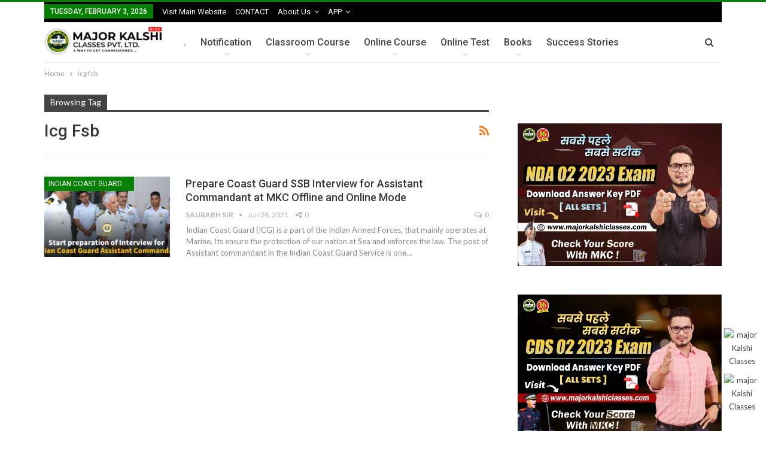

--- FILE ---
content_type: text/html; charset=UTF-8
request_url: https://blog.majorkalshiclasses.com/tag/icg-fsb/
body_size: 19103
content:
	<!DOCTYPE html>
		<!--[if IE 8]>
	<html class="ie ie8" lang="en-US"> <![endif]-->
	<!--[if IE 9]>
	<html class="ie ie9" lang="en-US"> <![endif]-->
	<!--[if gt IE 9]><!-->
<html lang="en-US"> <!--<![endif]-->
	<head>
				<meta charset="UTF-8">
		<meta http-equiv="X-UA-Compatible" content="IE=edge">
		<meta name="viewport" content="width=device-width, initial-scale=1.0">
		<link rel="pingback" href="https://blog.majorkalshiclasses.com/xmlrpc.php"/>

		<meta name='robots' content='index, follow, max-image-preview:large, max-snippet:-1, max-video-preview:-1' />
	<style>img:is([sizes="auto" i], [sizes^="auto," i]) { contain-intrinsic-size: 3000px 1500px }</style>
	
	<!-- This site is optimized with the Yoast SEO plugin v25.9 - https://yoast.com/wordpress/plugins/seo/ -->
	<title>icg fsb Archives | Best NDA Coaching | SSB Interview Coaching</title>
	<link rel="canonical" href="https://blog.majorkalshiclasses.comtag/icg-fsb/" />
	<meta property="og:locale" content="en_US" />
	<meta property="og:type" content="article" />
	<meta property="og:title" content="icg fsb Archives | Best NDA Coaching | SSB Interview Coaching" />
	<meta property="og:url" content="https://blog.majorkalshiclasses.comtag/icg-fsb/" />
	<meta property="og:site_name" content="Best NDA Coaching | SSB Interview Coaching" />
	<meta name="twitter:card" content="summary_large_image" />
	<meta name="twitter:site" content="@MajKalshiClases" />
	<script type="application/ld+json" class="yoast-schema-graph">{"@context":"https://schema.org","@graph":[{"@type":"CollectionPage","@id":"https://blog.majorkalshiclasses.comtag/icg-fsb/","url":"https://blog.majorkalshiclasses.comtag/icg-fsb/","name":"icg fsb Archives | Best NDA Coaching | SSB Interview Coaching","isPartOf":{"@id":"https://blog.majorkalshiclasses.com/#website"},"primaryImageOfPage":{"@id":"https://blog.majorkalshiclasses.comtag/icg-fsb/#primaryimage"},"image":{"@id":"https://blog.majorkalshiclasses.comtag/icg-fsb/#primaryimage"},"thumbnailUrl":"https://blog.majorkalshiclasses.com/wp-content/uploads/2021/06/2-1.png","breadcrumb":{"@id":"https://blog.majorkalshiclasses.comtag/icg-fsb/#breadcrumb"},"inLanguage":"en-US"},{"@type":"ImageObject","inLanguage":"en-US","@id":"https://blog.majorkalshiclasses.comtag/icg-fsb/#primaryimage","url":"https://blog.majorkalshiclasses.com/wp-content/uploads/2021/06/2-1.png","contentUrl":"https://blog.majorkalshiclasses.com/wp-content/uploads/2021/06/2-1.png","width":800,"height":300,"caption":"Prepare Coast Guard SSB Interview for Assistant Commandant at MKC Offline and Online Mode"},{"@type":"BreadcrumbList","@id":"https://blog.majorkalshiclasses.comtag/icg-fsb/#breadcrumb","itemListElement":[{"@type":"ListItem","position":1,"name":"Home","item":"https://blog.majorkalshiclasses.com"},{"@type":"ListItem","position":2,"name":"icg fsb"}]},{"@type":"WebSite","@id":"https://blog.majorkalshiclasses.com/#website","url":"https://blog.majorkalshiclasses.com/","name":"Major Kalshi Classes","description":"Way to get commissioned","alternateName":"MKC","potentialAction":[{"@type":"SearchAction","target":{"@type":"EntryPoint","urlTemplate":"https://blog.majorkalshiclasses.com/?s={search_term_string}"},"query-input":{"@type":"PropertyValueSpecification","valueRequired":true,"valueName":"search_term_string"}}],"inLanguage":"en-US"}]}</script>
	<!-- / Yoast SEO plugin. -->


<link rel='dns-prefetch' href='//www.googletagmanager.com' />
<link rel='dns-prefetch' href='//fonts.googleapis.com' />
<link rel="alternate" type="application/rss+xml" title="Best NDA Coaching | SSB Interview Coaching &raquo; Feed" href="https://blog.majorkalshiclasses.com/feed/" />
<link rel="alternate" type="application/rss+xml" title="Best NDA Coaching | SSB Interview Coaching &raquo; Comments Feed" href="https://blog.majorkalshiclasses.com/comments/feed/" />
<link rel="alternate" type="application/rss+xml" title="Best NDA Coaching | SSB Interview Coaching &raquo; icg fsb Tag Feed" href="https://blog.majorkalshiclasses.com/tag/icg-fsb/feed/" />
<script type="text/javascript">
/* <![CDATA[ */
window._wpemojiSettings = {"baseUrl":"https:\/\/s.w.org\/images\/core\/emoji\/16.0.1\/72x72\/","ext":".png","svgUrl":"https:\/\/s.w.org\/images\/core\/emoji\/16.0.1\/svg\/","svgExt":".svg","source":{"concatemoji":"https:\/\/blog.majorkalshiclasses.com\/wp-includes\/js\/wp-emoji-release.min.js?ver=6.8.3"}};
/*! This file is auto-generated */
!function(s,n){var o,i,e;function c(e){try{var t={supportTests:e,timestamp:(new Date).valueOf()};sessionStorage.setItem(o,JSON.stringify(t))}catch(e){}}function p(e,t,n){e.clearRect(0,0,e.canvas.width,e.canvas.height),e.fillText(t,0,0);var t=new Uint32Array(e.getImageData(0,0,e.canvas.width,e.canvas.height).data),a=(e.clearRect(0,0,e.canvas.width,e.canvas.height),e.fillText(n,0,0),new Uint32Array(e.getImageData(0,0,e.canvas.width,e.canvas.height).data));return t.every(function(e,t){return e===a[t]})}function u(e,t){e.clearRect(0,0,e.canvas.width,e.canvas.height),e.fillText(t,0,0);for(var n=e.getImageData(16,16,1,1),a=0;a<n.data.length;a++)if(0!==n.data[a])return!1;return!0}function f(e,t,n,a){switch(t){case"flag":return n(e,"\ud83c\udff3\ufe0f\u200d\u26a7\ufe0f","\ud83c\udff3\ufe0f\u200b\u26a7\ufe0f")?!1:!n(e,"\ud83c\udde8\ud83c\uddf6","\ud83c\udde8\u200b\ud83c\uddf6")&&!n(e,"\ud83c\udff4\udb40\udc67\udb40\udc62\udb40\udc65\udb40\udc6e\udb40\udc67\udb40\udc7f","\ud83c\udff4\u200b\udb40\udc67\u200b\udb40\udc62\u200b\udb40\udc65\u200b\udb40\udc6e\u200b\udb40\udc67\u200b\udb40\udc7f");case"emoji":return!a(e,"\ud83e\udedf")}return!1}function g(e,t,n,a){var r="undefined"!=typeof WorkerGlobalScope&&self instanceof WorkerGlobalScope?new OffscreenCanvas(300,150):s.createElement("canvas"),o=r.getContext("2d",{willReadFrequently:!0}),i=(o.textBaseline="top",o.font="600 32px Arial",{});return e.forEach(function(e){i[e]=t(o,e,n,a)}),i}function t(e){var t=s.createElement("script");t.src=e,t.defer=!0,s.head.appendChild(t)}"undefined"!=typeof Promise&&(o="wpEmojiSettingsSupports",i=["flag","emoji"],n.supports={everything:!0,everythingExceptFlag:!0},e=new Promise(function(e){s.addEventListener("DOMContentLoaded",e,{once:!0})}),new Promise(function(t){var n=function(){try{var e=JSON.parse(sessionStorage.getItem(o));if("object"==typeof e&&"number"==typeof e.timestamp&&(new Date).valueOf()<e.timestamp+604800&&"object"==typeof e.supportTests)return e.supportTests}catch(e){}return null}();if(!n){if("undefined"!=typeof Worker&&"undefined"!=typeof OffscreenCanvas&&"undefined"!=typeof URL&&URL.createObjectURL&&"undefined"!=typeof Blob)try{var e="postMessage("+g.toString()+"("+[JSON.stringify(i),f.toString(),p.toString(),u.toString()].join(",")+"));",a=new Blob([e],{type:"text/javascript"}),r=new Worker(URL.createObjectURL(a),{name:"wpTestEmojiSupports"});return void(r.onmessage=function(e){c(n=e.data),r.terminate(),t(n)})}catch(e){}c(n=g(i,f,p,u))}t(n)}).then(function(e){for(var t in e)n.supports[t]=e[t],n.supports.everything=n.supports.everything&&n.supports[t],"flag"!==t&&(n.supports.everythingExceptFlag=n.supports.everythingExceptFlag&&n.supports[t]);n.supports.everythingExceptFlag=n.supports.everythingExceptFlag&&!n.supports.flag,n.DOMReady=!1,n.readyCallback=function(){n.DOMReady=!0}}).then(function(){return e}).then(function(){var e;n.supports.everything||(n.readyCallback(),(e=n.source||{}).concatemoji?t(e.concatemoji):e.wpemoji&&e.twemoji&&(t(e.twemoji),t(e.wpemoji)))}))}((window,document),window._wpemojiSettings);
/* ]]> */
</script>

<style id='wp-emoji-styles-inline-css' type='text/css'>

	img.wp-smiley, img.emoji {
		display: inline !important;
		border: none !important;
		box-shadow: none !important;
		height: 1em !important;
		width: 1em !important;
		margin: 0 0.07em !important;
		vertical-align: -0.1em !important;
		background: none !important;
		padding: 0 !important;
	}
</style>
<link rel='stylesheet' id='wp-block-library-css' href='https://blog.majorkalshiclasses.com/wp-includes/css/dist/block-library/style.min.css?ver=6.8.3' type='text/css' media='all' />
<style id='classic-theme-styles-inline-css' type='text/css'>
/*! This file is auto-generated */
.wp-block-button__link{color:#fff;background-color:#32373c;border-radius:9999px;box-shadow:none;text-decoration:none;padding:calc(.667em + 2px) calc(1.333em + 2px);font-size:1.125em}.wp-block-file__button{background:#32373c;color:#fff;text-decoration:none}
</style>
<style id='global-styles-inline-css' type='text/css'>
:root{--wp--preset--aspect-ratio--square: 1;--wp--preset--aspect-ratio--4-3: 4/3;--wp--preset--aspect-ratio--3-4: 3/4;--wp--preset--aspect-ratio--3-2: 3/2;--wp--preset--aspect-ratio--2-3: 2/3;--wp--preset--aspect-ratio--16-9: 16/9;--wp--preset--aspect-ratio--9-16: 9/16;--wp--preset--color--black: #000000;--wp--preset--color--cyan-bluish-gray: #abb8c3;--wp--preset--color--white: #ffffff;--wp--preset--color--pale-pink: #f78da7;--wp--preset--color--vivid-red: #cf2e2e;--wp--preset--color--luminous-vivid-orange: #ff6900;--wp--preset--color--luminous-vivid-amber: #fcb900;--wp--preset--color--light-green-cyan: #7bdcb5;--wp--preset--color--vivid-green-cyan: #00d084;--wp--preset--color--pale-cyan-blue: #8ed1fc;--wp--preset--color--vivid-cyan-blue: #0693e3;--wp--preset--color--vivid-purple: #9b51e0;--wp--preset--gradient--vivid-cyan-blue-to-vivid-purple: linear-gradient(135deg,rgba(6,147,227,1) 0%,rgb(155,81,224) 100%);--wp--preset--gradient--light-green-cyan-to-vivid-green-cyan: linear-gradient(135deg,rgb(122,220,180) 0%,rgb(0,208,130) 100%);--wp--preset--gradient--luminous-vivid-amber-to-luminous-vivid-orange: linear-gradient(135deg,rgba(252,185,0,1) 0%,rgba(255,105,0,1) 100%);--wp--preset--gradient--luminous-vivid-orange-to-vivid-red: linear-gradient(135deg,rgba(255,105,0,1) 0%,rgb(207,46,46) 100%);--wp--preset--gradient--very-light-gray-to-cyan-bluish-gray: linear-gradient(135deg,rgb(238,238,238) 0%,rgb(169,184,195) 100%);--wp--preset--gradient--cool-to-warm-spectrum: linear-gradient(135deg,rgb(74,234,220) 0%,rgb(151,120,209) 20%,rgb(207,42,186) 40%,rgb(238,44,130) 60%,rgb(251,105,98) 80%,rgb(254,248,76) 100%);--wp--preset--gradient--blush-light-purple: linear-gradient(135deg,rgb(255,206,236) 0%,rgb(152,150,240) 100%);--wp--preset--gradient--blush-bordeaux: linear-gradient(135deg,rgb(254,205,165) 0%,rgb(254,45,45) 50%,rgb(107,0,62) 100%);--wp--preset--gradient--luminous-dusk: linear-gradient(135deg,rgb(255,203,112) 0%,rgb(199,81,192) 50%,rgb(65,88,208) 100%);--wp--preset--gradient--pale-ocean: linear-gradient(135deg,rgb(255,245,203) 0%,rgb(182,227,212) 50%,rgb(51,167,181) 100%);--wp--preset--gradient--electric-grass: linear-gradient(135deg,rgb(202,248,128) 0%,rgb(113,206,126) 100%);--wp--preset--gradient--midnight: linear-gradient(135deg,rgb(2,3,129) 0%,rgb(40,116,252) 100%);--wp--preset--font-size--small: 13px;--wp--preset--font-size--medium: 20px;--wp--preset--font-size--large: 36px;--wp--preset--font-size--x-large: 42px;--wp--preset--spacing--20: 0.44rem;--wp--preset--spacing--30: 0.67rem;--wp--preset--spacing--40: 1rem;--wp--preset--spacing--50: 1.5rem;--wp--preset--spacing--60: 2.25rem;--wp--preset--spacing--70: 3.38rem;--wp--preset--spacing--80: 5.06rem;--wp--preset--shadow--natural: 6px 6px 9px rgba(0, 0, 0, 0.2);--wp--preset--shadow--deep: 12px 12px 50px rgba(0, 0, 0, 0.4);--wp--preset--shadow--sharp: 6px 6px 0px rgba(0, 0, 0, 0.2);--wp--preset--shadow--outlined: 6px 6px 0px -3px rgba(255, 255, 255, 1), 6px 6px rgba(0, 0, 0, 1);--wp--preset--shadow--crisp: 6px 6px 0px rgba(0, 0, 0, 1);}:where(.is-layout-flex){gap: 0.5em;}:where(.is-layout-grid){gap: 0.5em;}body .is-layout-flex{display: flex;}.is-layout-flex{flex-wrap: wrap;align-items: center;}.is-layout-flex > :is(*, div){margin: 0;}body .is-layout-grid{display: grid;}.is-layout-grid > :is(*, div){margin: 0;}:where(.wp-block-columns.is-layout-flex){gap: 2em;}:where(.wp-block-columns.is-layout-grid){gap: 2em;}:where(.wp-block-post-template.is-layout-flex){gap: 1.25em;}:where(.wp-block-post-template.is-layout-grid){gap: 1.25em;}.has-black-color{color: var(--wp--preset--color--black) !important;}.has-cyan-bluish-gray-color{color: var(--wp--preset--color--cyan-bluish-gray) !important;}.has-white-color{color: var(--wp--preset--color--white) !important;}.has-pale-pink-color{color: var(--wp--preset--color--pale-pink) !important;}.has-vivid-red-color{color: var(--wp--preset--color--vivid-red) !important;}.has-luminous-vivid-orange-color{color: var(--wp--preset--color--luminous-vivid-orange) !important;}.has-luminous-vivid-amber-color{color: var(--wp--preset--color--luminous-vivid-amber) !important;}.has-light-green-cyan-color{color: var(--wp--preset--color--light-green-cyan) !important;}.has-vivid-green-cyan-color{color: var(--wp--preset--color--vivid-green-cyan) !important;}.has-pale-cyan-blue-color{color: var(--wp--preset--color--pale-cyan-blue) !important;}.has-vivid-cyan-blue-color{color: var(--wp--preset--color--vivid-cyan-blue) !important;}.has-vivid-purple-color{color: var(--wp--preset--color--vivid-purple) !important;}.has-black-background-color{background-color: var(--wp--preset--color--black) !important;}.has-cyan-bluish-gray-background-color{background-color: var(--wp--preset--color--cyan-bluish-gray) !important;}.has-white-background-color{background-color: var(--wp--preset--color--white) !important;}.has-pale-pink-background-color{background-color: var(--wp--preset--color--pale-pink) !important;}.has-vivid-red-background-color{background-color: var(--wp--preset--color--vivid-red) !important;}.has-luminous-vivid-orange-background-color{background-color: var(--wp--preset--color--luminous-vivid-orange) !important;}.has-luminous-vivid-amber-background-color{background-color: var(--wp--preset--color--luminous-vivid-amber) !important;}.has-light-green-cyan-background-color{background-color: var(--wp--preset--color--light-green-cyan) !important;}.has-vivid-green-cyan-background-color{background-color: var(--wp--preset--color--vivid-green-cyan) !important;}.has-pale-cyan-blue-background-color{background-color: var(--wp--preset--color--pale-cyan-blue) !important;}.has-vivid-cyan-blue-background-color{background-color: var(--wp--preset--color--vivid-cyan-blue) !important;}.has-vivid-purple-background-color{background-color: var(--wp--preset--color--vivid-purple) !important;}.has-black-border-color{border-color: var(--wp--preset--color--black) !important;}.has-cyan-bluish-gray-border-color{border-color: var(--wp--preset--color--cyan-bluish-gray) !important;}.has-white-border-color{border-color: var(--wp--preset--color--white) !important;}.has-pale-pink-border-color{border-color: var(--wp--preset--color--pale-pink) !important;}.has-vivid-red-border-color{border-color: var(--wp--preset--color--vivid-red) !important;}.has-luminous-vivid-orange-border-color{border-color: var(--wp--preset--color--luminous-vivid-orange) !important;}.has-luminous-vivid-amber-border-color{border-color: var(--wp--preset--color--luminous-vivid-amber) !important;}.has-light-green-cyan-border-color{border-color: var(--wp--preset--color--light-green-cyan) !important;}.has-vivid-green-cyan-border-color{border-color: var(--wp--preset--color--vivid-green-cyan) !important;}.has-pale-cyan-blue-border-color{border-color: var(--wp--preset--color--pale-cyan-blue) !important;}.has-vivid-cyan-blue-border-color{border-color: var(--wp--preset--color--vivid-cyan-blue) !important;}.has-vivid-purple-border-color{border-color: var(--wp--preset--color--vivid-purple) !important;}.has-vivid-cyan-blue-to-vivid-purple-gradient-background{background: var(--wp--preset--gradient--vivid-cyan-blue-to-vivid-purple) !important;}.has-light-green-cyan-to-vivid-green-cyan-gradient-background{background: var(--wp--preset--gradient--light-green-cyan-to-vivid-green-cyan) !important;}.has-luminous-vivid-amber-to-luminous-vivid-orange-gradient-background{background: var(--wp--preset--gradient--luminous-vivid-amber-to-luminous-vivid-orange) !important;}.has-luminous-vivid-orange-to-vivid-red-gradient-background{background: var(--wp--preset--gradient--luminous-vivid-orange-to-vivid-red) !important;}.has-very-light-gray-to-cyan-bluish-gray-gradient-background{background: var(--wp--preset--gradient--very-light-gray-to-cyan-bluish-gray) !important;}.has-cool-to-warm-spectrum-gradient-background{background: var(--wp--preset--gradient--cool-to-warm-spectrum) !important;}.has-blush-light-purple-gradient-background{background: var(--wp--preset--gradient--blush-light-purple) !important;}.has-blush-bordeaux-gradient-background{background: var(--wp--preset--gradient--blush-bordeaux) !important;}.has-luminous-dusk-gradient-background{background: var(--wp--preset--gradient--luminous-dusk) !important;}.has-pale-ocean-gradient-background{background: var(--wp--preset--gradient--pale-ocean) !important;}.has-electric-grass-gradient-background{background: var(--wp--preset--gradient--electric-grass) !important;}.has-midnight-gradient-background{background: var(--wp--preset--gradient--midnight) !important;}.has-small-font-size{font-size: var(--wp--preset--font-size--small) !important;}.has-medium-font-size{font-size: var(--wp--preset--font-size--medium) !important;}.has-large-font-size{font-size: var(--wp--preset--font-size--large) !important;}.has-x-large-font-size{font-size: var(--wp--preset--font-size--x-large) !important;}
:where(.wp-block-post-template.is-layout-flex){gap: 1.25em;}:where(.wp-block-post-template.is-layout-grid){gap: 1.25em;}
:where(.wp-block-columns.is-layout-flex){gap: 2em;}:where(.wp-block-columns.is-layout-grid){gap: 2em;}
:root :where(.wp-block-pullquote){font-size: 1.5em;line-height: 1.6;}
</style>
<link rel='stylesheet' id='bbp-default-css' href='https://blog.majorkalshiclasses.com/wp-content/themes/publisher/css/bbpress.min.css?ver=2.6.14' type='text/css' media='all' />
<link rel='stylesheet' id='ez-toc-css' href='https://blog.majorkalshiclasses.com/wp-content/plugins/easy-table-of-contents/assets/css/screen.min.css?ver=2.0.76' type='text/css' media='all' />
<style id='ez-toc-inline-css' type='text/css'>
div#ez-toc-container .ez-toc-title {font-size: 120%;}div#ez-toc-container .ez-toc-title {font-weight: 500;}div#ez-toc-container ul li , div#ez-toc-container ul li a {font-size: 95%;}div#ez-toc-container ul li , div#ez-toc-container ul li a {font-weight: 500;}div#ez-toc-container nav ul ul li {font-size: 90%;}
.ez-toc-container-direction {direction: ltr;}.ez-toc-counter ul{counter-reset: item ;}.ez-toc-counter nav ul li a::before {content: counters(item, '.', decimal) '. ';display: inline-block;counter-increment: item;flex-grow: 0;flex-shrink: 0;margin-right: .2em; float: left; }.ez-toc-widget-direction {direction: ltr;}.ez-toc-widget-container ul{counter-reset: item ;}.ez-toc-widget-container nav ul li a::before {content: counters(item, '.', decimal) '. ';display: inline-block;counter-increment: item;flex-grow: 0;flex-shrink: 0;margin-right: .2em; float: left; }
</style>
<link rel='stylesheet' id='heateor_sss_frontend_css-css' href='https://blog.majorkalshiclasses.com/wp-content/plugins/sassy-social-share/public/css/sassy-social-share-public.css?ver=3.3.78' type='text/css' media='all' />
<style id='heateor_sss_frontend_css-inline-css' type='text/css'>
.heateor_sss_button_instagram span.heateor_sss_svg,a.heateor_sss_instagram span.heateor_sss_svg{background:radial-gradient(circle at 30% 107%,#fdf497 0,#fdf497 5%,#fd5949 45%,#d6249f 60%,#285aeb 90%)}.heateor_sss_horizontal_sharing .heateor_sss_svg,.heateor_sss_standard_follow_icons_container .heateor_sss_svg{color:#fff;border-width:0px;border-style:solid;border-color:transparent}.heateor_sss_horizontal_sharing .heateorSssTCBackground{color:#666}.heateor_sss_horizontal_sharing span.heateor_sss_svg:hover,.heateor_sss_standard_follow_icons_container span.heateor_sss_svg:hover{border-color:transparent;}.heateor_sss_vertical_sharing span.heateor_sss_svg,.heateor_sss_floating_follow_icons_container span.heateor_sss_svg{color:#fff;border-width:0px;border-style:solid;border-color:transparent;}.heateor_sss_vertical_sharing .heateorSssTCBackground{color:#666;}.heateor_sss_vertical_sharing span.heateor_sss_svg:hover,.heateor_sss_floating_follow_icons_container span.heateor_sss_svg:hover{border-color:transparent;}div.heateor_sss_horizontal_sharing .heateor_sss_square_count{float:left;margin:0 8px;line-height:55px;}@media screen and (max-width:783px) {.heateor_sss_vertical_sharing{display:none!important}}div.heateor_sss_mobile_footer{display:none;}@media screen and (max-width:783px){div.heateor_sss_bottom_sharing .heateorSssTCBackground{background-color:white}div.heateor_sss_bottom_sharing{width:100%!important;left:0!important;}div.heateor_sss_bottom_sharing a{width:16.666666666667% !important;}div.heateor_sss_bottom_sharing .heateor_sss_svg{width: 100% !important;}div.heateor_sss_bottom_sharing div.heateorSssTotalShareCount{font-size:1em!important;line-height:32.2px!important}div.heateor_sss_bottom_sharing div.heateorSssTotalShareText{font-size:.7em!important;line-height:0px!important}div.heateor_sss_mobile_footer{display:block;height:46px;}.heateor_sss_bottom_sharing{padding:0!important;display:block!important;width:auto!important;bottom:-2px!important;top: auto!important;}.heateor_sss_bottom_sharing .heateor_sss_square_count{line-height:inherit;}.heateor_sss_bottom_sharing .heateorSssSharingArrow{display:none;}.heateor_sss_bottom_sharing .heateorSssTCBackground{margin-right:1.1em!important}}
</style>
<link rel='stylesheet' id='better-framework-main-fonts-css' href='https://fonts.googleapis.com/css?family=Lato:400,700%7CRoboto:400,500,400italic%7CNunito:400&#038;display=swap' type='text/css' media='all' />
<!--n2css--><!--n2js--><script type="text/javascript" src="https://blog.majorkalshiclasses.com/wp-includes/js/jquery/jquery.min.js?ver=3.7.1" id="jquery-core-js"></script>
<script type="text/javascript" src="https://blog.majorkalshiclasses.com/wp-includes/js/jquery/jquery-migrate.min.js?ver=3.4.1" id="jquery-migrate-js"></script>
<!--[if lt IE 9]>
<script type="text/javascript" src="https://blog.majorkalshiclasses.com/wp-content/themes/publisher/includes/libs/better-framework/assets/js/html5shiv.min.js?ver=3.15.0" id="bf-html5shiv-js"></script>
<![endif]-->
<!--[if lt IE 9]>
<script type="text/javascript" src="https://blog.majorkalshiclasses.com/wp-content/themes/publisher/includes/libs/better-framework/assets/js/respond.min.js?ver=3.15.0" id="bf-respond-js"></script>
<![endif]-->

<!-- Google tag (gtag.js) snippet added by Site Kit -->
<!-- Google Analytics snippet added by Site Kit -->
<script type="text/javascript" src="https://www.googletagmanager.com/gtag/js?id=G-EP2YQ1F7L3" id="google_gtagjs-js" async></script>
<script type="text/javascript" id="google_gtagjs-js-after">
/* <![CDATA[ */
window.dataLayer = window.dataLayer || [];function gtag(){dataLayer.push(arguments);}
gtag("set","linker",{"domains":["blog.majorkalshiclasses.com"]});
gtag("js", new Date());
gtag("set", "developer_id.dZTNiMT", true);
gtag("config", "G-EP2YQ1F7L3");
/* ]]> */
</script>
<link rel="https://api.w.org/" href="https://blog.majorkalshiclasses.com/wp-json/" /><link rel="alternate" title="JSON" type="application/json" href="https://blog.majorkalshiclasses.com/wp-json/wp/v2/tags/19390" /><link rel="EditURI" type="application/rsd+xml" title="RSD" href="https://blog.majorkalshiclasses.com/xmlrpc.php?rsd" />
<meta name="generator" content="WordPress 6.8.3" />
<meta name="generator" content="Site Kit by Google 1.161.0" />    
    <script type="text/javascript">
        var ajaxurl = 'https://blog.majorkalshiclasses.com/wp-admin/admin-ajax.php';
    </script>
<meta name="google-site-verification" content="3HI_HcQuzcTQodaEImUDAmpZ-BTXX__N-oSw_3eXF0E" />
<script data-ad-client="ca-pub-5891071291263422" async src="https://pagead2.googlesyndication.com/pagead/js/adsbygoogle.js"></script>
<script async custom-element="amp-auto-ads"
        src="https://cdn.ampproject.org/v0/amp-auto-ads-0.1.js">
</script>
<!-- Google AdSense meta tags added by Site Kit -->
<meta name="google-adsense-platform-account" content="ca-host-pub-2644536267352236">
<meta name="google-adsense-platform-domain" content="sitekit.withgoogle.com">
<!-- End Google AdSense meta tags added by Site Kit -->
<meta name="generator" content="Powered by WPBakery Page Builder - drag and drop page builder for WordPress."/>
<script type="application/ld+json">{
    "@context": "http://schema.org/",
    "@type": "Organization",
    "@id": "#organization",
    "logo": {
        "@type": "ImageObject",
        "url": "https://blog.majorkalshiclasses.com/wp-content/uploads/2021/06/Logo-1.png"
    },
    "url": "https://blog.majorkalshiclasses.com/",
    "name": "Best NDA Coaching | SSB Interview Coaching",
    "description": "Way to get commissioned"
}</script>
<script type="application/ld+json">{
    "@context": "http://schema.org/",
    "@type": "WebSite",
    "name": "Best NDA Coaching | SSB Interview Coaching",
    "alternateName": "Way to get commissioned",
    "url": "https://blog.majorkalshiclasses.com/"
}</script>
<link rel='stylesheet' id='bf-minifed-css-1' href='https://blog.majorkalshiclasses.com/wp-content/bs-booster-cache/f5699b53198711018d70a77e4a2f263f.css' type='text/css' media='all' />
<link rel='stylesheet' id='7.11.0-1757739942' href='https://blog.majorkalshiclasses.com/wp-content/bs-booster-cache/43632b18b77800986fda0e8225fdca1b.css' type='text/css' media='all' />
<link rel="icon" href="https://blog.majorkalshiclasses.com/wp-content/uploads/2025/04/cropped-logo-24X24-32x32.png" sizes="32x32" />
<link rel="icon" href="https://blog.majorkalshiclasses.com/wp-content/uploads/2025/04/cropped-logo-24X24-192x192.png" sizes="192x192" />
<link rel="apple-touch-icon" href="https://blog.majorkalshiclasses.com/wp-content/uploads/2025/04/cropped-logo-24X24-180x180.png" />
<meta name="msapplication-TileImage" content="https://blog.majorkalshiclasses.com/wp-content/uploads/2025/04/cropped-logo-24X24-270x270.png" />
<noscript><style> .wpb_animate_when_almost_visible { opacity: 1; }</style></noscript>	</head>

<body class="archive tag tag-icg-fsb tag-19390 wp-theme-publisher bs-theme bs-publisher bs-publisher-clean-magazine active-light-box active-top-line ltr close-rh page-layout-2-col page-layout-2-col-right full-width main-menu-sticky-smart main-menu-boxed active-ajax-search  wpb-js-composer js-comp-ver-6.7.0 vc_responsive bs-ll-a" dir="ltr">

<script type="text/javascript" id="bbp-swap-no-js-body-class">
	document.body.className = document.body.className.replace( 'bbp-no-js', 'bbp-js' );
</script>

		<div class="main-wrap content-main-wrap">
			<header id="header" class="site-header header-style-8 boxed" itemscope="itemscope" itemtype="https://schema.org/WPHeader">
		<section class="topbar topbar-style-1 hidden-xs hidden-xs">
	<div class="content-wrap">
		<div class="container">
			<div class="topbar-inner clearfix">

				
				<div class="section-menu">
						<div id="menu-top" class="menu top-menu-wrapper" role="navigation" itemscope="itemscope" itemtype="https://schema.org/SiteNavigationElement">
		<nav class="top-menu-container">

			<ul id="top-navigation" class="top-menu menu clearfix bsm-pure">
									<li id="topbar-date" class="menu-item menu-item-date">
					<span
						class="topbar-date">Tuesday, February 3, 2026</span>
					</li>
					<li id="menu-item-11189" class="menu-item menu-item-type-custom menu-item-object-custom better-anim-fade menu-item-11189"><a href="https://majorkalshiclasses.com/">Visit Main Website</a></li>
<li id="menu-item-11190" class="menu-item menu-item-type-custom menu-item-object-custom better-anim-fade menu-item-11190"><a href="https://majorkalshiclasses.com/contact.php">CONTACT</a></li>
<li id="menu-item-17338" class="menu-item menu-item-type-custom menu-item-object-custom menu-item-has-children better-anim-fade menu-item-17338"><a href="#">About us</a>
<ul class="sub-menu">
	<li id="menu-item-17339" class="menu-item menu-item-type-custom menu-item-object-custom better-anim-fade menu-item-17339"><a href="https://majorkalshiclasses.com/academic-head-messages.php">Academic Head Messages</a></li>
	<li id="menu-item-17340" class="menu-item menu-item-type-custom menu-item-object-custom better-anim-fade menu-item-17340"><a href="https://majorkalshiclasses.com/why-mkc.php">Why MKC</a></li>
	<li id="menu-item-17341" class="menu-item menu-item-type-custom menu-item-object-custom better-anim-fade menu-item-17341"><a href="https://majorkalshiclasses.com/why-mkc-hostel.php">About Hostel</a></li>
	<li id="menu-item-17342" class="menu-item menu-item-type-custom menu-item-object-custom better-anim-fade menu-item-17342"><a href="https://majorkalshiclasses.com/life-mkc.php">Life at MKC</a></li>
	<li id="menu-item-17343" class="menu-item menu-item-type-custom menu-item-object-custom better-anim-fade menu-item-17343"><a href="https://majorkalshiclasses.com/director-messages.php">Chairman&#8217;s Message</a></li>
</ul>
</li>
<li id="menu-item-17344" class="menu-item menu-item-type-custom menu-item-object-custom menu-item-has-children better-anim-fade menu-item-17344"><a href="#">APP</a>
<ul class="sub-menu">
	<li id="menu-item-17345" class="menu-item menu-item-type-custom menu-item-object-custom better-anim-fade menu-item-17345"><a href="https://play.google.com/store/apps/details?id=eduapplet.mkclearning">MKC Learning App</a></li>
	<li id="menu-item-17346" class="menu-item menu-item-type-custom menu-item-object-custom better-anim-fade menu-item-17346"><a href="https://play.google.com/store/apps/details?id=eduapplet.mkctestprep">MKC TEST PREP</a></li>
	<li id="menu-item-17347" class="menu-item menu-item-type-custom menu-item-object-custom better-anim-fade menu-item-17347"><a href="https://play.google.com/store/apps/details?id=eduapplet.saurabhsinghapp">Saurabh Singh App</a></li>
	<li id="menu-item-20964" class="menu-item menu-item-type-custom menu-item-object-custom better-anim-fade menu-item-20964"><a href="https://play.google.com/store/apps/details?id=eduapplet.mkcclassroom&#038;hl=en_IN&#038;gl=US">MKC Classroom App</a></li>
</ul>
</li>
			</ul>

		</nav>
	</div>
				</div>
			</div>
		</div>
	</div>
</section>
		<div class="content-wrap">
			<div class="container">
				<div class="header-inner clearfix">
					<div id="site-branding" class="site-branding">
	<p  id="site-title" class="logo h1 img-logo">
	<a href="https://blog.majorkalshiclasses.com/" itemprop="url" rel="home">
					<img id="site-logo" src="https://blog.majorkalshiclasses.com/wp-content/uploads/2021/06/Logo-1.png"
			     alt="Major Kalshi Classes "  data-bsrjs="https://blog.majorkalshiclasses.com/wp-content/uploads/2021/06/Logo-1.png"  />

			<span class="site-title">Major Kalshi Classes  - Way to get commissioned</span>
				</a>
</p>
</div><!-- .site-branding -->
<nav id="menu-main" class="menu main-menu-container  show-search-item menu-actions-btn-width-1" role="navigation" itemscope="itemscope" itemtype="https://schema.org/SiteNavigationElement">
			<div class="menu-action-buttons width-1">
							<div class="search-container close">
					<span class="search-handler"><i class="fa fa-search"></i></span>

					<div class="search-box clearfix">
						<form role="search" method="get" class="search-form clearfix" action="https://blog.majorkalshiclasses.com">
	<input type="search" class="search-field"
	       placeholder="Search..."
	       value="" name="s"
	       title="Search for:"
	       autocomplete="off">
	<input type="submit" class="search-submit" value="Search">
</form><!-- .search-form -->
					</div>
				</div>
						</div>
			<ul id="main-navigation" class="main-menu menu bsm-pure clearfix">
		<li id="menu-item-17394" class="menu-item menu-item-type-custom menu-item-object-custom menu-item-home better-anim-fade menu-item-17394"><a href="https://blog.majorkalshiclasses.com">.</a></li>
<li id="menu-item-17395" class="menu-item menu-item-type-custom menu-item-object-custom menu-item-has-children better-anim-fade menu-item-17395"><a href="#">Notification</a>
<ul class="sub-menu">
	<li id="menu-item-17398" class="menu-item menu-item-type-taxonomy menu-item-object-category menu-term-79 better-anim-fade menu-item-17398"><a href="https://blog.majorkalshiclasses.com/category/latest-news/">Latest News</a></li>
	<li id="menu-item-17396" class="menu-item menu-item-type-taxonomy menu-item-object-category menu-item-has-children menu-term-327 better-anim-fade menu-item-17396"><a href="https://blog.majorkalshiclasses.com/category/admit-cards/">Admit Cards</a>
	<ul class="sub-menu">
		<li id="menu-item-17554" class="menu-item menu-item-type-custom menu-item-object-custom menu-item-has-children better-anim-fade menu-item-17554"><a href="#">Officer Rank</a>
		<ul class="sub-menu">
			<li id="menu-item-17852" class="menu-item menu-item-type-taxonomy menu-item-object-category menu-term-17466 better-anim-fade menu-item-17852"><a href="https://blog.majorkalshiclasses.com/category/nda-na/">NDA/NA</a></li>
			<li id="menu-item-17853" class="menu-item menu-item-type-taxonomy menu-item-object-category menu-term-19271 better-anim-fade menu-item-17853"><a href="https://blog.majorkalshiclasses.com/category/cds/">CDS</a></li>
			<li id="menu-item-17854" class="menu-item menu-item-type-taxonomy menu-item-object-category menu-term-19272 better-anim-fade menu-item-17854"><a href="https://blog.majorkalshiclasses.com/category/capf/">CAPF</a></li>
			<li id="menu-item-17856" class="menu-item menu-item-type-taxonomy menu-item-object-category menu-term-17385 better-anim-fade menu-item-17856"><a href="https://blog.majorkalshiclasses.com/category/afcat-updates/">AFCAT</a></li>
			<li id="menu-item-17859" class="menu-item menu-item-type-taxonomy menu-item-object-category menu-term-19274 better-anim-fade menu-item-17859"><a href="https://blog.majorkalshiclasses.com/category/indian-coast-guard-assistant-commandant/">Indian Coast Guard Assistant Commandant</a></li>
			<li id="menu-item-17860" class="menu-item menu-item-type-taxonomy menu-item-object-category menu-term-19276 better-anim-fade menu-item-17860"><a href="https://blog.majorkalshiclasses.com/category/inet/">INET</a></li>
			<li id="menu-item-17861" class="menu-item menu-item-type-taxonomy menu-item-object-category menu-term-19277 better-anim-fade menu-item-17861"><a href="https://blog.majorkalshiclasses.com/category/acc/">ACC</a></li>
			<li id="menu-item-17862" class="menu-item menu-item-type-taxonomy menu-item-object-category menu-term-19278 better-anim-fade menu-item-17862"><a href="https://blog.majorkalshiclasses.com/category/ta/">TA</a></li>
		</ul>
</li>
		<li id="menu-item-17555" class="menu-item menu-item-type-custom menu-item-object-custom menu-item-has-children better-anim-fade menu-item-17555"><a href="#">Non-Officer Rank</a>
		<ul class="sub-menu">
			<li id="menu-item-17863" class="menu-item menu-item-type-taxonomy menu-item-object-category menu-term-19279 better-anim-fade menu-item-17863"><a href="https://blog.majorkalshiclasses.com/category/air-force-x-y-group/">Air Force X &amp; Y Group</a></li>
			<li id="menu-item-17867" class="menu-item menu-item-type-taxonomy menu-item-object-category menu-term-19280 better-anim-fade menu-item-17867"><a href="https://blog.majorkalshiclasses.com/category/navy-aa-ssr-mr/">Navy AA &amp; SSR/MR</a></li>
			<li id="menu-item-17864" class="menu-item menu-item-type-taxonomy menu-item-object-category menu-term-19281 better-anim-fade menu-item-17864"><a href="https://blog.majorkalshiclasses.com/category/indian-coast-guard-yantrik-navik-gd/">Indian Coast Guard Yantrik &amp; Navik GD</a></li>
			<li id="menu-item-17865" class="menu-item menu-item-type-taxonomy menu-item-object-category menu-term-19282 better-anim-fade menu-item-17865"><a href="https://blog.majorkalshiclasses.com/category/army-gd-clerk-nursing/">ARMY GD/CLERK/NURSING</a></li>
			<li id="menu-item-17866" class="menu-item menu-item-type-taxonomy menu-item-object-category menu-term-19283 better-anim-fade menu-item-17866"><a href="https://blog.majorkalshiclasses.com/category/army-technical/">ARMY TECHNICAL</a></li>
		</ul>
</li>
	</ul>
</li>
	<li id="menu-item-17397" class="menu-item menu-item-type-taxonomy menu-item-object-category menu-term-330 better-anim-fade menu-item-17397"><a href="https://blog.majorkalshiclasses.com/category/answer-key/">Answer Key</a></li>
	<li id="menu-item-17399" class="menu-item menu-item-type-taxonomy menu-item-object-category menu-item-has-children menu-term-329 better-anim-fade menu-item-17399"><a href="https://blog.majorkalshiclasses.com/category/results/">Results</a>
	<ul class="sub-menu">
		<li id="menu-item-17556" class="menu-item menu-item-type-custom menu-item-object-custom menu-item-has-children better-anim-fade menu-item-17556"><a href="#">Officer Rank</a>
		<ul class="sub-menu">
			<li id="menu-item-17889" class="menu-item menu-item-type-taxonomy menu-item-object-category menu-term-17466 better-anim-fade menu-item-17889"><a href="https://blog.majorkalshiclasses.com/category/nda-na/">NDA/NA</a></li>
			<li id="menu-item-17890" class="menu-item menu-item-type-taxonomy menu-item-object-category menu-term-19271 better-anim-fade menu-item-17890"><a href="https://blog.majorkalshiclasses.com/category/cds/">CDS</a></li>
			<li id="menu-item-17891" class="menu-item menu-item-type-taxonomy menu-item-object-category menu-term-19272 better-anim-fade menu-item-17891"><a href="https://blog.majorkalshiclasses.com/category/capf/">CAPF</a></li>
			<li id="menu-item-17892" class="menu-item menu-item-type-taxonomy menu-item-object-category menu-term-17385 better-anim-fade menu-item-17892"><a href="https://blog.majorkalshiclasses.com/category/afcat-updates/">AFCAT</a></li>
			<li id="menu-item-17893" class="menu-item menu-item-type-taxonomy menu-item-object-category menu-term-19274 better-anim-fade menu-item-17893"><a href="https://blog.majorkalshiclasses.com/category/indian-coast-guard-assistant-commandant/">Indian Coast Guard Assistant Commandant</a></li>
			<li id="menu-item-17894" class="menu-item menu-item-type-taxonomy menu-item-object-category menu-term-19275 better-anim-fade menu-item-17894"><a href="https://blog.majorkalshiclasses.com/category/mns/">MNS</a></li>
			<li id="menu-item-17895" class="menu-item menu-item-type-taxonomy menu-item-object-category menu-term-19276 better-anim-fade menu-item-17895"><a href="https://blog.majorkalshiclasses.com/category/inet/">INET</a></li>
			<li id="menu-item-17896" class="menu-item menu-item-type-taxonomy menu-item-object-category menu-term-19277 better-anim-fade menu-item-17896"><a href="https://blog.majorkalshiclasses.com/category/acc/">ACC</a></li>
			<li id="menu-item-17897" class="menu-item menu-item-type-taxonomy menu-item-object-category menu-term-19278 better-anim-fade menu-item-17897"><a href="https://blog.majorkalshiclasses.com/category/ta/">TA</a></li>
		</ul>
</li>
		<li id="menu-item-17557" class="menu-item menu-item-type-custom menu-item-object-custom menu-item-has-children better-anim-fade menu-item-17557"><a href="#">Non-Officer Rank</a>
		<ul class="sub-menu">
			<li id="menu-item-17902" class="menu-item menu-item-type-taxonomy menu-item-object-category menu-term-19279 better-anim-fade menu-item-17902"><a href="https://blog.majorkalshiclasses.com/category/air-force-x-y-group/">Air Force X &amp; Y Group</a></li>
			<li id="menu-item-17903" class="menu-item menu-item-type-taxonomy menu-item-object-category menu-term-19280 better-anim-fade menu-item-17903"><a href="https://blog.majorkalshiclasses.com/category/navy-aa-ssr-mr/">Navy AA &amp; SSR/MR</a></li>
			<li id="menu-item-17904" class="menu-item menu-item-type-taxonomy menu-item-object-category menu-term-19281 better-anim-fade menu-item-17904"><a href="https://blog.majorkalshiclasses.com/category/indian-coast-guard-yantrik-navik-gd/">Indian Coast Guard Yantrik &amp; Navik GD</a></li>
			<li id="menu-item-17905" class="menu-item menu-item-type-taxonomy menu-item-object-category menu-term-19282 better-anim-fade menu-item-17905"><a href="https://blog.majorkalshiclasses.com/category/army-gd-clerk-nursing/">ARMY GD/CLERK/NURSING</a></li>
			<li id="menu-item-17906" class="menu-item menu-item-type-taxonomy menu-item-object-category menu-term-19283 better-anim-fade menu-item-17906"><a href="https://blog.majorkalshiclasses.com/category/army-technical/">ARMY TECHNICAL</a></li>
		</ul>
</li>
	</ul>
</li>
	<li id="menu-item-17400" class="menu-item menu-item-type-taxonomy menu-item-object-category menu-item-has-children menu-term-332 better-anim-fade menu-item-17400"><a href="https://blog.majorkalshiclasses.com/category/ssb-dates/">SSB Dates</a>
	<ul class="sub-menu">
		<li id="menu-item-17868" class="menu-item menu-item-type-taxonomy menu-item-object-category menu-term-17466 better-anim-fade menu-item-17868"><a href="https://blog.majorkalshiclasses.com/category/nda-na/">NDA/NA</a></li>
		<li id="menu-item-17869" class="menu-item menu-item-type-taxonomy menu-item-object-category menu-term-19271 better-anim-fade menu-item-17869"><a href="https://blog.majorkalshiclasses.com/category/cds/">CDS</a></li>
		<li id="menu-item-17870" class="menu-item menu-item-type-taxonomy menu-item-object-category menu-term-17385 better-anim-fade menu-item-17870"><a href="https://blog.majorkalshiclasses.com/category/afcat-updates/">AFCAT</a></li>
		<li id="menu-item-17871" class="menu-item menu-item-type-taxonomy menu-item-object-category menu-term-19278 better-anim-fade menu-item-17871"><a href="https://blog.majorkalshiclasses.com/category/ta/">TA</a></li>
		<li id="menu-item-17872" class="menu-item menu-item-type-taxonomy menu-item-object-category menu-term-19284 better-anim-fade menu-item-17872"><a href="https://blog.majorkalshiclasses.com/category/jag/">JAG</a></li>
		<li id="menu-item-17873" class="menu-item menu-item-type-taxonomy menu-item-object-category menu-term-19285 better-anim-fade menu-item-17873"><a href="https://blog.majorkalshiclasses.com/category/ncc-spl/">NCC SPL</a></li>
		<li id="menu-item-17874" class="menu-item menu-item-type-taxonomy menu-item-object-category menu-term-19277 better-anim-fade menu-item-17874"><a href="https://blog.majorkalshiclasses.com/category/acc/">ACC</a></li>
		<li id="menu-item-17875" class="menu-item menu-item-type-taxonomy menu-item-object-category menu-term-19286 better-anim-fade menu-item-17875"><a href="https://blog.majorkalshiclasses.com/category/pcsl/">PC(SL)</a></li>
		<li id="menu-item-17876" class="menu-item menu-item-type-taxonomy menu-item-object-category menu-term-19287 better-anim-fade menu-item-17876"><a href="https://blog.majorkalshiclasses.com/category/tgc/">TGC</a></li>
		<li id="menu-item-17877" class="menu-item menu-item-type-taxonomy menu-item-object-category menu-term-19288 better-anim-fade menu-item-17877"><a href="https://blog.majorkalshiclasses.com/category/tes/">TES</a></li>
		<li id="menu-item-17878" class="menu-item menu-item-type-taxonomy menu-item-object-category menu-term-19289 better-anim-fade menu-item-17878"><a href="https://blog.majorkalshiclasses.com/category/navy-102-b-tech-entry/">Navy 10+2 B.TECH ENTRY</a></li>
		<li id="menu-item-17879" class="menu-item menu-item-type-taxonomy menu-item-object-category menu-term-19272 better-anim-fade menu-item-17879"><a href="https://blog.majorkalshiclasses.com/category/capf/">CAPF</a></li>
		<li id="menu-item-17880" class="menu-item menu-item-type-taxonomy menu-item-object-category menu-term-19290 better-anim-fade menu-item-17880"><a href="https://blog.majorkalshiclasses.com/category/sco/">SCO</a></li>
		<li id="menu-item-17881" class="menu-item menu-item-type-taxonomy menu-item-object-category menu-term-19291 better-anim-fade menu-item-17881"><a href="https://blog.majorkalshiclasses.com/category/sec/">SEC</a></li>
		<li id="menu-item-17882" class="menu-item menu-item-type-taxonomy menu-item-object-category menu-term-19292 better-anim-fade menu-item-17882"><a href="https://blog.majorkalshiclasses.com/category/het/">HET</a></li>
		<li id="menu-item-17885" class="menu-item menu-item-type-taxonomy menu-item-object-category menu-term-19293 better-anim-fade menu-item-17885"><a href="https://blog.majorkalshiclasses.com/category/coast-guard-ac/">Coast Guard AC</a></li>
		<li id="menu-item-17886" class="menu-item menu-item-type-taxonomy menu-item-object-category menu-term-19294 better-anim-fade menu-item-17886"><a href="https://blog.majorkalshiclasses.com/category/rvc/">RVC</a></li>
		<li id="menu-item-17887" class="menu-item menu-item-type-taxonomy menu-item-object-category menu-term-19295 better-anim-fade menu-item-17887"><a href="https://blog.majorkalshiclasses.com/category/ancnt/">ANC(NT)</a></li>
		<li id="menu-item-17558" class="menu-item menu-item-type-custom menu-item-object-custom better-anim-fade menu-item-17558"><a href="#">Army</a></li>
		<li id="menu-item-17559" class="menu-item menu-item-type-custom menu-item-object-custom better-anim-fade menu-item-17559"><a href="#">Navy</a></li>
		<li id="menu-item-17560" class="menu-item menu-item-type-custom menu-item-object-custom better-anim-fade menu-item-17560"><a href="#">Air Force</a></li>
		<li id="menu-item-17561" class="menu-item menu-item-type-custom menu-item-object-custom better-anim-fade menu-item-17561"><a href="#">Indian Coast Guard</a></li>
	</ul>
</li>
	<li id="menu-item-17401" class="menu-item menu-item-type-taxonomy menu-item-object-category menu-term-65 better-anim-fade menu-item-17401"><a href="https://blog.majorkalshiclasses.com/category/success-stories/">Success Stories</a></li>
	<li id="menu-item-18304" class="menu-item menu-item-type-custom menu-item-object-custom menu-item-has-children better-anim-fade menu-item-18304"><a href="#">Physical Standard</a>
	<ul class="sub-menu">
		<li id="menu-item-18305" class="menu-item menu-item-type-custom menu-item-object-custom better-anim-fade menu-item-18305"><a href="https://blog.majorkalshiclasses.comcategory/commissioned-entry/">Commissioned entry</a></li>
		<li id="menu-item-18306" class="menu-item menu-item-type-custom menu-item-object-custom better-anim-fade menu-item-18306"><a href="https://blog.majorkalshiclasses.comcategory/non-commissioned-entry/">Non-Commissioned entry</a></li>
	</ul>
</li>
</ul>
</li>
<li id="menu-item-17408" class="menu-item menu-item-type-custom menu-item-object-custom menu-item-has-children better-anim-fade menu-item-17408"><a href="#">Classroom Course</a>
<ul class="sub-menu">
	<li id="menu-item-17409" class="menu-item menu-item-type-custom menu-item-object-custom menu-item-has-children better-anim-fade menu-item-17409"><a href="#">Officer Rank</a>
	<ul class="sub-menu">
		<li id="menu-item-17410" class="menu-item menu-item-type-custom menu-item-object-custom better-anim-fade menu-item-17410"><a href="https://majorkalshiclasses.com/ssb-interview-classes-india">SSB Interview</a></li>
		<li id="menu-item-17411" class="menu-item menu-item-type-custom menu-item-object-custom better-anim-fade menu-item-17411"><a href="https://majorkalshiclasses.com/nda-coaching-india">NDA</a></li>
		<li id="menu-item-17412" class="menu-item menu-item-type-custom menu-item-object-custom better-anim-fade menu-item-17412"><a href="https://majorkalshiclasses.com/cds-coaching-india">CDS</a></li>
		<li id="menu-item-17413" class="menu-item menu-item-type-custom menu-item-object-custom better-anim-fade menu-item-17413"><a href="https://majorkalshiclasses.com/afcat-coaching-india">AFCAT</a></li>
		<li id="menu-item-17414" class="menu-item menu-item-type-custom menu-item-object-custom better-anim-fade menu-item-17414"><a href="#">Army TES</a></li>
		<li id="menu-item-17415" class="menu-item menu-item-type-custom menu-item-object-custom better-anim-fade menu-item-17415"><a href="#">Navy TES</a></li>
		<li id="menu-item-17416" class="menu-item menu-item-type-custom menu-item-object-custom better-anim-fade menu-item-17416"><a href="https://majorkalshiclasses.com/ta-coaching-india">TA</a></li>
		<li id="menu-item-17417" class="menu-item menu-item-type-custom menu-item-object-custom menu-item-has-children better-anim-fade menu-item-17417"><a href="https://majorkalshiclasses.com/#">INDIAN ARMY</a>
		<ul class="sub-menu">
			<li id="menu-item-17418" class="menu-item menu-item-type-custom menu-item-object-custom better-anim-fade menu-item-17418"><a href="https://majorkalshiclasses.com/aec-ssb-interview.php">AEC</a></li>
			<li id="menu-item-17419" class="menu-item menu-item-type-custom menu-item-object-custom better-anim-fade menu-item-17419"><a href="https://majorkalshiclasses.com/ssc-tech.php">SSC (TECH)</a></li>
			<li id="menu-item-17420" class="menu-item menu-item-type-custom menu-item-object-custom better-anim-fade menu-item-17420"><a href="https://majorkalshiclasses.com/ncc-entry-army.php">NCC SPECIAL ENTTRY</a></li>
			<li id="menu-item-17421" class="menu-item menu-item-type-custom menu-item-object-custom better-anim-fade menu-item-17421"><a href="https://majorkalshiclasses.com/jag-entry.php">JAG</a></li>
		</ul>
</li>
		<li id="menu-item-17422" class="menu-item menu-item-type-custom menu-item-object-custom menu-item-has-children better-anim-fade menu-item-17422"><a href="#">AIR FORCE</a>
		<ul class="sub-menu">
			<li id="menu-item-17423" class="menu-item menu-item-type-custom menu-item-object-custom better-anim-fade menu-item-17423"><a href="https://majorkalshiclasses.com/meteorology-branch.php">METEOROLOGY BRANCH</a></li>
			<li id="menu-item-17424" class="menu-item menu-item-type-custom menu-item-object-custom better-anim-fade menu-item-17424"><a href="https://majorkalshiclasses.com/airforce-ncc-ssb-interview.php">NCC SPECIAL ENTRY</a></li>
		</ul>
</li>
		<li id="menu-item-17425" class="menu-item menu-item-type-custom menu-item-object-custom menu-item-has-children better-anim-fade menu-item-17425"><a href="#">NAVY</a>
		<ul class="sub-menu">
			<li id="menu-item-17426" class="menu-item menu-item-type-custom menu-item-object-custom better-anim-fade menu-item-17426"><a href="https://majorkalshiclasses.com/navy-logistic-branch.php">LOGISTICS BRANCH</a></li>
			<li id="menu-item-17427" class="menu-item menu-item-type-custom menu-item-object-custom better-anim-fade menu-item-17427"><a href="https://majorkalshiclasses.com/navy-education-branch.php">EDUCATION BRANCH</a></li>
			<li id="menu-item-17428" class="menu-item menu-item-type-custom menu-item-object-custom better-anim-fade menu-item-17428"><a href="https://majorkalshiclasses.com/navy-it-branch.php">IT BRANCH</a></li>
			<li id="menu-item-17429" class="menu-item menu-item-type-custom menu-item-object-custom better-anim-fade menu-item-17429"><a href="https://majorkalshiclasses.com/law-cadre.php">LAW CADRE</a></li>
			<li id="menu-item-17430" class="menu-item menu-item-type-custom menu-item-object-custom better-anim-fade menu-item-17430"><a href="https://majorkalshiclasses.com/pilot-branch.php">PILOT BRANCH</a></li>
			<li id="menu-item-17431" class="menu-item menu-item-type-custom menu-item-object-custom better-anim-fade menu-item-17431"><a href="https://majorkalshiclasses.com/observer-branch.php">OBSERVER BRANCH</a></li>
			<li id="menu-item-17432" class="menu-item menu-item-type-custom menu-item-object-custom better-anim-fade menu-item-17432"><a href="https://majorkalshiclasses.com/atc-branch.php">ATC BRANCH</a></li>
		</ul>
</li>
	</ul>
</li>
	<li id="menu-item-17433" class="menu-item menu-item-type-custom menu-item-object-custom menu-item-has-children better-anim-fade menu-item-17433"><a href="#">Non-Officer Rank</a>
	<ul class="sub-menu">
		<li id="menu-item-17434" class="menu-item menu-item-type-custom menu-item-object-custom better-anim-fade menu-item-17434"><a href="https://majorkalshiclasses.com/airforce-x-y-written-exam-coaching.php">Air Force (X &#038; Y) Group</a></li>
		<li id="menu-item-17435" class="menu-item menu-item-type-custom menu-item-object-custom better-anim-fade menu-item-17435"><a href="https://majorkalshiclasses.com/navy-ssr-aa.php">Navy (SSR &#038; AA)</a></li>
		<li id="menu-item-17436" class="menu-item menu-item-type-custom menu-item-object-custom better-anim-fade menu-item-17436"><a href="https://majorkalshiclasses.com/indian-coast-guard.php">Indian Coast Guard</a></li>
		<li id="menu-item-17437" class="menu-item menu-item-type-custom menu-item-object-custom better-anim-fade menu-item-17437"><a href="https://majorkalshiclasses.com/army-gd-written-exam-coaching.php">Army GD/Clerk/ Nursing</a></li>
		<li id="menu-item-17438" class="menu-item menu-item-type-custom menu-item-object-custom better-anim-fade menu-item-17438"><a href="https://majorkalshiclasses.com/army-technical-written-exam-coaching.php">Army Technical</a></li>
	</ul>
</li>
</ul>
</li>
<li id="menu-item-17439" class="menu-item menu-item-type-custom menu-item-object-custom menu-item-has-children better-anim-fade menu-item-17439"><a href="#">Online Course</a>
<ul class="sub-menu">
	<li id="menu-item-17440" class="menu-item menu-item-type-custom menu-item-object-custom better-anim-fade menu-item-17440"><a href="https://dlp.majorkalshiclasses.com/app-courses/NDA%20NA">NDA NA</a></li>
	<li id="menu-item-17441" class="menu-item menu-item-type-custom menu-item-object-custom better-anim-fade menu-item-17441"><a href="https://dlp.majorkalshiclasses.com/app-courses/Airforce%20(X%20&#038;%20Y)">Airforce (X &#038; Y)</a></li>
	<li id="menu-item-17442" class="menu-item menu-item-type-custom menu-item-object-custom better-anim-fade menu-item-17442"><a href="https://dlp.majorkalshiclasses.com/app-courses/Airforce%20Y%20Group">Airforce Y Group</a></li>
	<li id="menu-item-17443" class="menu-item menu-item-type-custom menu-item-object-custom better-anim-fade menu-item-17443"><a href="https://dlp.majorkalshiclasses.com/app-courses/Navy%20SSR%20AA">Navy SSR AA</a></li>
	<li id="menu-item-17444" class="menu-item menu-item-type-custom menu-item-object-custom better-anim-fade menu-item-17444"><a href="https://dlp.majorkalshiclasses.com/app-courses/MNS">MNS</a></li>
	<li id="menu-item-17445" class="menu-item menu-item-type-custom menu-item-object-custom better-anim-fade menu-item-17445"><a href="https://dlp.majorkalshiclasses.com/app-courses/CDS">CDS</a></li>
	<li id="menu-item-17446" class="menu-item menu-item-type-custom menu-item-object-custom better-anim-fade menu-item-17446"><a href="https://dlp.majorkalshiclasses.com/app-courses/NAVY%20MR">NAVY MR</a></li>
	<li id="menu-item-17447" class="menu-item menu-item-type-custom menu-item-object-custom better-anim-fade menu-item-17447"><a href="https://dlp.majorkalshiclasses.com/app-courses/CAPF">CAPF</a></li>
	<li id="menu-item-17448" class="menu-item menu-item-type-custom menu-item-object-custom better-anim-fade menu-item-17448"><a href="https://dlp.majorkalshiclasses.com/app-courses/ACC">ACC</a></li>
	<li id="menu-item-17449" class="menu-item menu-item-type-custom menu-item-object-custom better-anim-fade menu-item-17449"><a href="https://dlp.majorkalshiclasses.com/app-courses/AFCAT">AFCAT</a></li>
	<li id="menu-item-17450" class="menu-item menu-item-type-custom menu-item-object-custom better-anim-fade menu-item-17450"><a href="https://dlp.majorkalshiclasses.com/app-courses/TA">TA</a></li>
	<li id="menu-item-17451" class="menu-item menu-item-type-custom menu-item-object-custom better-anim-fade menu-item-17451"><a href="https://dlp.majorkalshiclasses.com/app-courses/INET">INET</a></li>
	<li id="menu-item-17452" class="menu-item menu-item-type-custom menu-item-object-custom better-anim-fade menu-item-17452"><a href="https://dlp.majorkalshiclasses.com/app-courses/INDIAN%20COAST%20GUARD">INDIAN COAST GUARD</a></li>
	<li id="menu-item-17453" class="menu-item menu-item-type-custom menu-item-object-custom better-anim-fade menu-item-17453"><a href="https://dlp.majorkalshiclasses.com/app-courses/SSB%20INTERVIEW">SSB INTERVIEW</a></li>
	<li id="menu-item-17454" class="menu-item menu-item-type-custom menu-item-object-custom better-anim-fade menu-item-17454"><a href="https://dlp.majorkalshiclasses.com/app-courses/ARMY%20GD">ARMY GD</a></li>
	<li id="menu-item-17455" class="menu-item menu-item-type-custom menu-item-object-custom better-anim-fade menu-item-17455"><a href="https://dlp.majorkalshiclasses.com/app-courses/AIRFORCE%20X">AIRFORCE X</a></li>
	<li id="menu-item-17456" class="menu-item menu-item-type-custom menu-item-object-custom better-anim-fade menu-item-17456"><a href="https://dlp.majorkalshiclasses.com/app-courses/ARMY%20TECHNICAL">ARMY TECHNICAL</a></li>
	<li id="menu-item-17457" class="menu-item menu-item-type-custom menu-item-object-custom better-anim-fade menu-item-17457"><a href="https://dlp.majorkalshiclasses.com/app-courses/SPOKEN%20ENGLISH">SPOKEN ENGLISH</a></li>
	<li id="menu-item-17458" class="menu-item menu-item-type-custom menu-item-object-custom better-anim-fade menu-item-17458"><a href="https://dlp.majorkalshiclasses.com/app-courses/NDA%20FOUNDATION%20CLASS%2011TH%20FOUNDATION">NDA FOUNDATION CLASS 11TH FOUNDATION</a></li>
	<li id="menu-item-17459" class="menu-item menu-item-type-custom menu-item-object-custom better-anim-fade menu-item-17459"><a href="https://dlp.majorkalshiclasses.com/app-courses/NDA%20FOUNDATION%20CLASS%2012TH%20FOUNDATION">NDA FOUNDATION CLASS 12TH FOUNDATION</a></li>
	<li id="menu-item-17460" class="menu-item menu-item-type-custom menu-item-object-custom better-anim-fade menu-item-17460"><a href="https://dlp.majorkalshiclasses.com/app-courses/SAINIK%20MILETRAY%20SCHOOL%20CLASS%206TH">SAINIK MILETRAY SCHOOL CLASS 6TH</a></li>
	<li id="menu-item-17461" class="menu-item menu-item-type-custom menu-item-object-custom better-anim-fade menu-item-17461"><a href="https://dlp.majorkalshiclasses.com/app-courses/SAINIK%20MILETRAY%20SCHOOL%20CLASS%209TH">SAINIK MILETRAY SCHOOL CLASS 9TH</a></li>
	<li id="menu-item-17462" class="menu-item menu-item-type-custom menu-item-object-custom better-anim-fade menu-item-17462"><a href="https://dlp.majorkalshiclasses.com/app-courses/Army%20Clerk">Army Clerk</a></li>
	<li id="menu-item-17463" class="menu-item menu-item-type-custom menu-item-object-custom better-anim-fade menu-item-17463"><a href="https://dlp.majorkalshiclasses.com/app-courses/Army%20Nursing">Army Nursing</a></li>
	<li id="menu-item-17464" class="menu-item menu-item-type-custom menu-item-object-custom better-anim-fade menu-item-17464"><a href="https://dlp.majorkalshiclasses.com/app-courses/Airforce%20X%20&#038;%20Y%20GD%20SRT">Airforce X &#038; Y GD SRT</a></li>
</ul>
</li>
<li id="menu-item-17465" class="menu-item menu-item-type-custom menu-item-object-custom menu-item-has-children better-anim-fade menu-item-17465"><a href="#">Online Test</a>
<ul class="sub-menu">
	<li id="menu-item-17466" class="menu-item menu-item-type-custom menu-item-object-custom better-anim-fade menu-item-17466"><a href="https://dlp.majorkalshiclasses.com/Test/NDA%20NA%20Exams">NDA NA Exams</a></li>
	<li id="menu-item-17467" class="menu-item menu-item-type-custom menu-item-object-custom better-anim-fade menu-item-17467"><a href="https://dlp.majorkalshiclasses.com/Test/CDS%20Exams">CDS Exams</a></li>
	<li id="menu-item-17468" class="menu-item menu-item-type-custom menu-item-object-custom better-anim-fade menu-item-17468"><a href="https://dlp.majorkalshiclasses.com/Test/AFCAT%20Exams">AFCAT Exams</a></li>
	<li id="menu-item-17469" class="menu-item menu-item-type-custom menu-item-object-custom better-anim-fade menu-item-17469"><a href="https://dlp.majorkalshiclasses.com/Test/INDIAN%20COAST%20GUARD">INDIAN COAST GUARD</a></li>
	<li id="menu-item-17470" class="menu-item menu-item-type-custom menu-item-object-custom better-anim-fade menu-item-17470"><a href="https://dlp.majorkalshiclasses.com/Test/MNS%20Exams">MNS Exams</a></li>
	<li id="menu-item-17471" class="menu-item menu-item-type-custom menu-item-object-custom better-anim-fade menu-item-17471"><a href="https://dlp.majorkalshiclasses.com/Test/AIRFORCE%20X%20AND%20Y">AIRFORCE X AND Y</a></li>
	<li id="menu-item-17472" class="menu-item menu-item-type-custom menu-item-object-custom better-anim-fade menu-item-17472"><a href="https://dlp.majorkalshiclasses.com/Test/AIRFORCE%20Y%20GROUP">AIRFORCE Y GROUP</a></li>
	<li id="menu-item-17473" class="menu-item menu-item-type-custom menu-item-object-custom better-anim-fade menu-item-17473"><a href="https://dlp.majorkalshiclasses.com/Test/NAVY%20SSR%20AA">NAVY SSR AA</a></li>
	<li id="menu-item-17474" class="menu-item menu-item-type-custom menu-item-object-custom better-anim-fade menu-item-17474"><a href="https://dlp.majorkalshiclasses.com/Test/ACC%20EXAMS">ACC EXAMS</a></li>
	<li id="menu-item-17475" class="menu-item menu-item-type-custom menu-item-object-custom better-anim-fade menu-item-17475"><a href="https://dlp.majorkalshiclasses.com/Test/TA%20EXAMS">TA EXAMS</a></li>
	<li id="menu-item-17476" class="menu-item menu-item-type-custom menu-item-object-custom better-anim-fade menu-item-17476"><a href="https://dlp.majorkalshiclasses.com/Test/INET%20EXAMS">INET EXAMS</a></li>
	<li id="menu-item-17477" class="menu-item menu-item-type-custom menu-item-object-custom better-anim-fade menu-item-17477"><a href="https://dlp.majorkalshiclasses.com/Test/CAPF">CAPF</a></li>
	<li id="menu-item-17478" class="menu-item menu-item-type-custom menu-item-object-custom better-anim-fade menu-item-17478"><a href="https://dlp.majorkalshiclasses.com/Test/ARMY%20TECHNICAL">ARMY TECHNICAL</a></li>
	<li id="menu-item-17479" class="menu-item menu-item-type-custom menu-item-object-custom better-anim-fade menu-item-17479"><a href="https://dlp.majorkalshiclasses.com/Test/ARMY%20NURSING">ARMY NURSING</a></li>
	<li id="menu-item-17480" class="menu-item menu-item-type-custom menu-item-object-custom better-anim-fade menu-item-17480"><a href="https://dlp.majorkalshiclasses.com/Test/ARMY%20CLERK">ARMY CLERK</a></li>
	<li id="menu-item-17481" class="menu-item menu-item-type-custom menu-item-object-custom better-anim-fade menu-item-17481"><a href="https://dlp.majorkalshiclasses.com/Test/NAVY%20MR">NAVY MR</a></li>
	<li id="menu-item-17482" class="menu-item menu-item-type-custom menu-item-object-custom better-anim-fade menu-item-17482"><a href="https://dlp.majorkalshiclasses.com/Test/ARMY%20GD">ARMY GD</a></li>
	<li id="menu-item-17483" class="menu-item menu-item-type-custom menu-item-object-custom better-anim-fade menu-item-17483"><a href="https://dlp.majorkalshiclasses.com/Test/AIRFORCE%20X%20GROUP">AIRFORCE X GROUP</a></li>
	<li id="menu-item-17484" class="menu-item menu-item-type-custom menu-item-object-custom better-anim-fade menu-item-17484"><a href="https://dlp.majorkalshiclasses.com/Test/AIRFORCE%20X%20AND%20Y%20SRT">AIRFORCE X AND Y SRT</a></li>
</ul>
</li>
<li id="menu-item-17485" class="menu-item menu-item-type-custom menu-item-object-custom menu-item-has-children better-anim-fade menu-item-17485"><a href="#">Books</a>
<ul class="sub-menu">
	<li id="menu-item-17997" class="menu-item menu-item-type-custom menu-item-object-custom menu-item-has-children better-anim-fade menu-item-17997"><a href="#">Officer Rank</a>
	<ul class="sub-menu">
		<li id="menu-item-17486" class="menu-item menu-item-type-custom menu-item-object-custom better-anim-fade menu-item-17486"><a href="https://dlp.majorkalshiclasses.com/Books/SSB-Interview">SSB-Interview</a></li>
		<li id="menu-item-17487" class="menu-item menu-item-type-custom menu-item-object-custom better-anim-fade menu-item-17487"><a href="https://dlp.majorkalshiclasses.com/Books/NDA-NA">NDA-NA</a></li>
		<li id="menu-item-17999" class="menu-item menu-item-type-custom menu-item-object-custom better-anim-fade menu-item-17999"><a href="https://dlp.majorkalshiclasses.com/Books/MNS">MNS</a></li>
		<li id="menu-item-17488" class="menu-item menu-item-type-custom menu-item-object-custom better-anim-fade menu-item-17488"><a href="https://dlp.majorkalshiclasses.com/Books/CDS">CDS</a></li>
		<li id="menu-item-18001" class="menu-item menu-item-type-custom menu-item-object-custom better-anim-fade menu-item-18001"><a href="https://dlp.majorkalshiclasses.com/Books/CAPF">CAPF</a></li>
		<li id="menu-item-17490" class="menu-item menu-item-type-custom menu-item-object-custom better-anim-fade menu-item-17490"><a href="https://dlp.majorkalshiclasses.com/Books/ACC">ACC</a></li>
		<li id="menu-item-17489" class="menu-item menu-item-type-custom menu-item-object-custom better-anim-fade menu-item-17489"><a href="https://dlp.majorkalshiclasses.com/Books/AFCAT">AFCAT</a></li>
		<li id="menu-item-18002" class="menu-item menu-item-type-custom menu-item-object-custom better-anim-fade menu-item-18002"><a href="https://dlp.majorkalshiclasses.com/Books/TA">TA</a></li>
	</ul>
</li>
	<li id="menu-item-18003" class="menu-item menu-item-type-custom menu-item-object-custom menu-item-has-children better-anim-fade menu-item-18003"><a href="#">Non-Officer Rank</a>
	<ul class="sub-menu">
		<li id="menu-item-18004" class="menu-item menu-item-type-custom menu-item-object-custom better-anim-fade menu-item-18004"><a href="https://dlp.majorkalshiclasses.com/Books/Airforce-X-Group">Airforce X Group</a></li>
		<li id="menu-item-18005" class="menu-item menu-item-type-custom menu-item-object-custom better-anim-fade menu-item-18005"><a href="https://dlp.majorkalshiclasses.com/Books/Airforce-Y-Group">Air Force Y Group</a></li>
		<li id="menu-item-18006" class="menu-item menu-item-type-custom menu-item-object-custom better-anim-fade menu-item-18006"><a href="https://dlp.majorkalshiclasses.com/Books/Airforce-X-&#038;-Y">Air Force X &#038; Y Group</a></li>
		<li id="menu-item-18007" class="menu-item menu-item-type-custom menu-item-object-custom better-anim-fade menu-item-18007"><a href="https://dlp.majorkalshiclasses.com/Books/Navy-SSR-AA">Navy SSR AA</a></li>
		<li id="menu-item-18008" class="menu-item menu-item-type-custom menu-item-object-custom better-anim-fade menu-item-18008"><a href="https://dlp.majorkalshiclasses.com/Books/Navy-MR">Navy MR</a></li>
		<li id="menu-item-18009" class="menu-item menu-item-type-custom menu-item-object-custom better-anim-fade menu-item-18009"><a href="https://dlp.majorkalshiclasses.com/Books/Army-GD">Army GD</a></li>
		<li id="menu-item-18010" class="menu-item menu-item-type-custom menu-item-object-custom better-anim-fade menu-item-18010"><a href="https://dlp.majorkalshiclasses.com/Books/Army-Technical">Army Technical</a></li>
		<li id="menu-item-18011" class="menu-item menu-item-type-custom menu-item-object-custom better-anim-fade menu-item-18011"><a href="https://dlp.majorkalshiclasses.com/Books/Army-Clerk">Army Clerk</a></li>
		<li id="menu-item-18012" class="menu-item menu-item-type-custom menu-item-object-custom better-anim-fade menu-item-18012"><a href="https://dlp.majorkalshiclasses.com/Books/Army-Nursing">Army Nursing</a></li>
		<li id="menu-item-18013" class="menu-item menu-item-type-custom menu-item-object-custom better-anim-fade menu-item-18013"><a href="https://dlp.majorkalshiclasses.com/Books/Indian-Coast-Guard">Indian Coast Guard</a></li>
	</ul>
</li>
</ul>
</li>
<li id="menu-item-20963" class="menu-item menu-item-type-taxonomy menu-item-object-category menu-term-65 better-anim-fade menu-item-20963"><a href="https://blog.majorkalshiclasses.com/category/success-stories/">Success Stories</a></li>
	</ul><!-- #main-navigation -->
</nav><!-- .main-menu-container -->
				</div>
			</div>
		</div>
	</header><!-- .header -->
	<div class="rh-header clearfix light deferred-block-exclude">
		<div class="rh-container clearfix">

			<div class="menu-container close">
				<span class="menu-handler"><span class="lines"></span></span>
			</div><!-- .menu-container -->

			<div class="logo-container rh-img-logo">
				<a href="https://blog.majorkalshiclasses.com/" itemprop="url" rel="home">
											<img src="https://blog.majorkalshiclasses.com/wp-content/uploads/2021/06/Logo-1.png"
						     alt="Best NDA Coaching | SSB Interview Coaching"  data-bsrjs="https://blog.majorkalshiclasses.com/wp-content/uploads/2021/06/Logo-1.png"  />				</a>
			</div><!-- .logo-container -->
		</div><!-- .rh-container -->
	</div><!-- .rh-header -->
<nav role="navigation" aria-label="Breadcrumbs" class="bf-breadcrumb clearfix bc-top-style"><div class="content-wrap"><div class="container bf-breadcrumb-container"><ul class="bf-breadcrumb-items" itemscope itemtype="http://schema.org/BreadcrumbList"><meta name="numberOfItems" content="2" /><meta name="itemListOrder" content="Ascending" /><li itemprop="itemListElement" itemscope itemtype="http://schema.org/ListItem" class="bf-breadcrumb-item bf-breadcrumb-begin"><a itemprop="item" href="https://blog.majorkalshiclasses.com" rel="home"><span itemprop="name">Home</span></a><meta itemprop="position" content="1" /></li><li itemprop="itemListElement" itemscope itemtype="http://schema.org/ListItem" class="bf-breadcrumb-item bf-breadcrumb-end"><span itemprop="name">icg fsb</span><meta itemprop="item" content="https://blog.majorkalshiclasses.com/tag/icg-fsb/"/><meta itemprop="position" content="2" /></li></ul></div></div></nav><div class="container adcontainer"><div class="hflnaqeyd hflnaqeyd-after-header hflnaqeyd-pubadban hflnaqeyd-show-desktop hflnaqeyd-show-tablet-portrait hflnaqeyd-show-tablet-landscape hflnaqeyd-show-phone hflnaqeyd-loc-header_after hflnaqeyd-align-center hflnaqeyd-column-1 hflnaqeyd-clearfix no-bg-box-model"></div></div><div class="content-wrap">
		<main id="content" class="content-container">

		<div class="container layout-2-col layout-2-col-1 layout-right-sidebar layout-bc-before">
			<div class="row main-section">
										<div class="col-sm-8 content-column">
							<section class="archive-title tag-title with-action">
	<div class="pre-title"><span>Browsing Tag</span></div>

	<div class="actions-container">
		<a class="rss-link" href="https://blog.majorkalshiclasses.com/tag/icg-fsb/feed/"><i class="fa fa-rss"></i></a>
	</div>

	<h1 class="page-heading"><span class="h-title">icg fsb</span></h1>

	</section>
	<div class="listing listing-blog listing-blog-1 clearfix  columns-1">
		<article class="post-18314 type-post format-standard has-post-thumbnail   listing-item listing-item-blog  listing-item-blog-1 main-term-19274 bsw-7 ">
		<div class="item-inner clearfix">
							<div class="featured clearfix">
					<div class="term-badges floated"><span class="term-badge term-19274"><a href="https://blog.majorkalshiclasses.com/category/indian-coast-guard-assistant-commandant/">Indian Coast Guard Assistant Commandant</a></span></div>					<a  alt="Prepare Coast Guard SSB Interview for Assistant Commandant at MKC Offline and Online Mode" title="Prepare Coast Guard SSB Interview for Assistant Commandant at MKC Offline and Online Mode" data-src="https://blog.majorkalshiclasses.com/wp-content/uploads/2021/06/2-1.png" data-bs-srcset="{&quot;baseurl&quot;:&quot;https:\/\/blog.majorkalshiclasses.com\/wp-content\/uploads\/2021\/06\/&quot;,&quot;sizes&quot;:{&quot;800&quot;:&quot;2-1.png&quot;}}"							class="img-holder" href="https://blog.majorkalshiclasses.com/prepare-coast-guard-ssb-interview-for-ac/"></a>
									</div>
			<h2 class="title">			<a href="https://blog.majorkalshiclasses.com/prepare-coast-guard-ssb-interview-for-ac/" class="post-url post-title">
				Prepare Coast Guard SSB Interview for Assistant Commandant at MKC Offline and Online Mode			</a>
			</h2>		<div class="post-meta">

							<a href="https://blog.majorkalshiclasses.com/author/mkc-team/"
				   title="Browse Author Articles"
				   class="post-author-a">
					<i class="post-author author">
						Saurabh Sir					</i>
				</a>
							<span class="time"><time class="post-published updated"
				                         datetime="2021-06-28T04:45:04+05:30">Jun 28, 2021</time></span>
									<span class="share rank-default"><i class="bf-icon  fa fa-share-alt"></i> 0</span>
					<a href="https://blog.majorkalshiclasses.com/prepare-coast-guard-ssb-interview-for-ac/#respond" title="Leave a comment on: &ldquo;Prepare Coast Guard SSB Interview for Assistant Commandant at MKC Offline and Online Mode&rdquo;" class="comments"><i class="fa fa-comments-o"></i> 0</a>		</div>
						<div class="post-summary">
					<!-- wp:paragraph -->Indian Coast Guard (ICG) is a part of the Indian Armed Forces, that mainly operates at Marine, Its ensure the protection of our nation at Sea and enforces the law. The post of Assistant commandant in the Indian Coast Guard Service is one</!-->&hellip;				</div>
						</div>
	</article>
	</div>
							</div><!-- .content-column -->
												<div class="col-sm-4 sidebar-column sidebar-column-primary">
							<aside id="sidebar-primary-sidebar" class="sidebar" role="complementary" aria-label="Primary Sidebar Sidebar" itemscope="itemscope" itemtype="https://schema.org/WPSideBar">
	<div id="text-33" class=" h-ni w-nt primary-sidebar-widget widget widget_text">			<div class="textwidget"></div>
		</div><div id="block-6" class=" h-ni w-nt primary-sidebar-widget widget widget_block widget_media_image">
<figure class="wp-block-image size-full"><a href="https://blog.majorkalshiclasses.comupsc-nda-2-2023-admit-card-out-download/"><img fetchpriority="high" decoding="async" width="638" height="444" src="https://blog.majorkalshiclasses.comwp-content/uploads/2023/08/NDA-02-2023-Answe-Key.jpg" alt="" class="wp-image-30937" srcset="https://blog.majorkalshiclasses.com/wp-content/uploads/2023/08/NDA-02-2023-Answe-Key.jpg 638w, https://blog.majorkalshiclasses.com/wp-content/uploads/2023/08/NDA-02-2023-Answe-Key-400x278.jpg 400w, https://blog.majorkalshiclasses.com/wp-content/uploads/2023/08/NDA-02-2023-Answe-Key-150x104.jpg 150w" sizes="(max-width: 638px) 100vw, 638px" /></a></figure>
</div><div id="block-7" class=" h-ni w-nt primary-sidebar-widget widget widget_block widget_media_image">
<figure class="wp-block-image size-full"><a href="https://blog.majorkalshiclasses.comdownload-cds-2-answer-key-2023/"><img decoding="async" width="638" height="444" src="https://blog.majorkalshiclasses.comwp-content/uploads/2023/08/CDS-02-2023-Answe-Key.jpg" alt="" class="wp-image-30938" srcset="https://blog.majorkalshiclasses.com/wp-content/uploads/2023/08/CDS-02-2023-Answe-Key.jpg 638w, https://blog.majorkalshiclasses.com/wp-content/uploads/2023/08/CDS-02-2023-Answe-Key-400x278.jpg 400w, https://blog.majorkalshiclasses.com/wp-content/uploads/2023/08/CDS-02-2023-Answe-Key-150x104.jpg 150w" sizes="(max-width: 638px) 100vw, 638px" /></a></figure>
</div><div id="text-34" class=" h-ni w-nt primary-sidebar-widget widget widget_text">			<div class="textwidget"></div>
		</div><div id="text-35" class=" h-ni w-nt primary-sidebar-widget widget widget_text">			<div class="textwidget"><p><a href="https://majorkalshihealthcare.com/" target="_blank" rel="noopener"><img decoding="async" class="aligncenter wp-image-10536 size-full" src="https://blog.majorkalshiclasses.comwp-content/uploads/2021/05/5.jpg" alt="" width="1080" height="1920" /></a></p>
</div>
		</div><div id="text-53" class=" h-ni w-nt primary-sidebar-widget widget widget_text">			<div class="textwidget"><p><a href="https://majorkalshiclasses.com/" target="_blank" rel="noopener"><img decoding="async" src="https://blog.majorkalshiclasses.comwp-content/uploads/2021/05/8.jpg" alt="Best Study Material For Defence Aspirants" /></a></p>
</div>
		</div><div id="text-56" class=" h-ni w-nt primary-sidebar-widget widget widget_text">			<div class="textwidget"><p><a href="https://majorkalshiclasses.com/hostel.php" target="_blank" rel="noopener"><img decoding="async" src="https://blog.majorkalshiclasses.comwp-content/uploads/2021/05/11.jpg" alt="Best Study Material For Defence Aspirants" /></a></p>
</div>
		</div><div id="text-57" class=" h-ni w-nt primary-sidebar-widget widget widget_text">			<div class="textwidget"><p><a href="https://dlp.majorkalshiclasses.com/" target="_blank" rel="noopener"><img decoding="async" src="https://blog.majorkalshiclasses.comwp-content/uploads/2021/05/12.jpg" alt="Best Study Material For Defence Aspirants" /></a></p>
</div>
		</div><div id="text-60" class=" h-ni w-nt primary-sidebar-widget widget widget_text">			<div class="textwidget"><p><a href="https://majorkalshiclasses.com/" target="_blank" rel="noopener"><img decoding="async" src="https://blog.majorkalshiclasses.comwp-content/uploads/2021/05/15.jpg" alt="Best Study Material For Defence Aspirants" /></a></p>
</div>
		</div><div id="text-61" class=" h-ni w-nt primary-sidebar-widget widget widget_text">			<div class="textwidget"><p><a href="https://majorkalshiclasses.com/" target="_blank" rel="noopener"><img decoding="async" src="https://blog.majorkalshiclasses.comwp-content/uploads/2021/05/16.jpg" alt="Best Study Material For Defence Aspirants" /></a></p>
</div>
		</div><div id="text-62" class=" h-ni w-nt primary-sidebar-widget widget widget_text">			<div class="textwidget"><p><a href="https://majorkalshiclasses.com/" target="_blank" rel="noopener"><img decoding="async" src="https://blog.majorkalshiclasses.comwp-content/uploads/2021/05/17.jpg" alt="Best Study Material For Defence Aspirants" /></a></p>
</div>
		</div><div id="text-63" class=" h-ni w-nt primary-sidebar-widget widget widget_text">			<div class="textwidget"><p><a href="https://majorkalshiclasses.com/" target="_blank" rel="noopener"><img decoding="async" src="https://blog.majorkalshiclasses.comwp-content/uploads/2021/05/18.jpg" alt="Best Study Material For Defence Aspirants" /></a></p>
</div>
		</div><div id="text-67" class=" h-ni w-nt primary-sidebar-widget widget widget_text">			<div class="textwidget"><p><a href="https://majorkalshiclasses.com/" target="_blank" rel="noopener"><img decoding="async" src="https://blog.majorkalshiclasses.comwp-content/uploads/2021/05/22.jpg" alt="Best Study Material For Defence Aspirants" /></a></p>
</div>
		</div><div id="block-5" class=" h-ni w-nt primary-sidebar-widget widget widget_block widget_media_image"></div></aside>
						</div><!-- .primary-sidebar-column -->
									</div><!-- .main-section -->
		</div>

	</main><!-- main -->
	</div><!-- .content-wrap -->
	<footer id="site-footer" class="site-footer full-width">
		<div class="footer-widgets light-text">
	<div class="content-wrap">
		<div class="container">
			<div class="row">
										<div class="col-sm-3">
							<aside id="sidebar-footer-1" class="sidebar" role="complementary" aria-label="Footer - Column 1 Sidebar" itemscope="itemscope" itemtype="https://schema.org/WPSideBar">
								<div id="text-71" class=" h-ni w-nt footer-widget footer-column-1 widget widget_text">			<div class="textwidget"><h4><span style="color: #ffff00;"><strong>Online Coaching </strong></span></h4>
<ul>
<li><a href="https://majorkalshiclasses.com/online-course/online-nda-classes">NDA/NA Online Coaching</a></li>
<li><a href="https://majorkalshiclasses.com/online-course/online-nda-foundation-classes" target="_blank" rel="noopener">NDA Foundation 11th &amp; 12th Online Coaching</a></li>
<li><a href="https://majorkalshiclasses.com/online-course/online-cds-classes" target="_blank" rel="noopener">CDS Online Coaching</a></li>
<li><a href="https://majorkalshiclasses.com/online-course/online-capf-classes" target="_blank" rel="noopener">CAPF Online Coaching</a></li>
<li><a href="https://dlp.majorkalshiclasses.com/app-courses/AFCAT" target="_blank" rel="noopener">AFCAT Online Coaching</a></li>
<li><a href="https://dlp.majorkalshiclasses.com/app-courses/ACC" target="_blank" rel="noopener">ACC Online Coaching</a></li>
<li><a href="https://dlp.majorkalshiclasses.com/app-courses/TA" target="_blank" rel="noopener">TA Online Coaching</a></li>
<li><a href="https://dlp.majorkalshiclasses.com/app-courses/MNS" target="_blank" rel="noopener">MNS Online Coaching</a></li>
<li><a href="https://dlp.majorkalshiclasses.com/app-courses/Airforce%20(X%20&amp;%20Y)" target="_blank" rel="noopener">AIR FORCE X&amp;Y Online Coaching</a></li>
<li><a href="https://dlp.majorkalshiclasses.com/app-courses/Navy%20SSR%20AA" target="_blank" rel="noopener">NAVY AA/SSR/MR Online Coaching</a></li>
<li><a href="https://dlp.majorkalshiclasses.com/app-courses/ARMY%20TECHNICAL" target="_blank" rel="noopener">ARMY GD/TECHNICAL/CLERK/NURSING Online Coaching</a></li>
<li><a href="https://dlp.majorkalshiclasses.com/app-courses/INDIAN%20COAST%20GUARD" target="_blank" rel="noopener">INDIAN COAST GUARD Online Coaching</a></li>
<li><a href="https://dlp.majorkalshiclasses.com/app-courses/AIRFORCE%20X" target="_blank" rel="noopener">AIR FORCE GD/SRT Online Coaching</a></li>
<li><a href="https://dlp.majorkalshiclasses.com/app-courses/SPOKEN%20ENGLISH" target="_blank" rel="noopener">SPOKEN ENGLISH Online Coaching</a></li>
</ul>
</div>
		</div><div id="text-27" class=" h-ni w-nt footer-widget footer-column-1 widget widget_text">			<div class="textwidget"><p><img loading="lazy" decoding="async" class="alignnone size-medium wp-image-9292" src="https://blog.majorkalshiclasses.comwp-content/uploads/2019/08/mkc-new2019-08-28-400x67.png" alt="" width="400" height="67" srcset="https://blog.majorkalshiclasses.com/wp-content/uploads/2019/08/mkc-new2019-08-28-400x67.png 400w, https://blog.majorkalshiclasses.com/wp-content/uploads/2019/08/mkc-new2019-08-28-150x25.png 150w, https://blog.majorkalshiclasses.com/wp-content/uploads/2019/08/mkc-new2019-08-28.png 547w" sizes="auto, (max-width: 400px) 100vw, 400px" /></p>
<p>A Special Blog Only For Defence Aspirants, All Blogs are created by skilled and well qualified team of <a href="https://majorkalshiclasses.com/" target="_blank" rel="noopener noreferrer">Major Kalshi Classes</a> Pvt.Ltd. Any Suggestions and improvement always Appreciable</p>
</div>
		</div><div id="custom_html-4" class="widget_text  h-ni w-nt footer-widget footer-column-1 widget widget_custom_html"><div class="textwidget custom-html-widget"><a href="//www.dmca.com/Protection/Status.aspx?ID=84a42321-0896-4f02-8811-0fb748f038eb" title="DMCA.com Protection Status" class="dmca-badge"> <img src ="https://images.dmca.com/Badges/dmca-badge-w200-5x1-09.png?ID=84a42321-0896-4f02-8811-0fb748f038eb"  alt="DMCA.com Protection Status" /></a>  <script src="https://images.dmca.com/Badges/DMCABadgeHelper.min.js"> </script></div></div>							</aside>
						</div>
						<div class="col-sm-3">
							<aside id="sidebar-footer-2" class="sidebar" role="complementary" aria-label="Footer - Column 2 Sidebar" itemscope="itemscope" itemtype="https://schema.org/WPSideBar">
								<div id="text-75" class=" h-ni w-nt footer-widget footer-column-2 widget widget_text">			<div class="textwidget"><h4><span style="color: #ffff00;"><strong>Classroom Course</strong></span></h4>
<ul>
<li><a href="https://majorkalshiclasses.com/nda-written-exam-coaching.php" target="_blank" rel="noopener">NDA/NA Coaching</a></li>
<li><a href="https://majorkalshiclasses.com/nda-foundation-class-11.php" target="_blank" rel="noopener">NDA Foundation 11th &amp; 12th Coaching</a></li>
<li><a href="https://majorkalshiclasses.com/cds-written-exam-coaching.php" target="_blank" rel="noopener">CDS Coaching</a></li>
<li><a href="https://majorkalshiclasses.com/cpf-written-exam-coaching.php" target="_blank" rel="noopener">CAPF Coaching</a></li>
<li><a href="https://majorkalshiclasses.com/afcat-written-exam-coaching.php" target="_blank" rel="noopener">AFCAT Coaching</a></li>
<li><a href="https://majorkalshiclasses.com/acc-written-exam-coaching.php" target="_blank" rel="noopener">ACC Coaching</a></li>
<li><a href="https://majorkalshiclasses.com/ta-written-exam-coaching.php" target="_blank" rel="noopener">TA Coaching</a></li>
<li><a href="https://majorkalshiclasses.com/inet-written-exam-coaching.php" target="_blank" rel="noopener">INET Coaching</a></li>
<li><a href="https://majorkalshiclasses.com/mns-written-exam-coaching.php" target="_blank" rel="noopener">MNS Coaching</a></li>
<li><a href="https://majorkalshiclasses.com/airforce-x-y-written-exam-coaching.php" target="_blank" rel="noopener">AIR FORCE X&amp;Y Coaching</a></li>
<li><a href="https://majorkalshiclasses.com/navy-ssr-aa.php" target="_blank" rel="noopener">NAVY AA/SSR/MR Coaching</a></li>
<li><a href="https://majorkalshiclasses.com/army-gd-written-exam-coaching.php" target="_blank" rel="noopener">ARMY GD/TECHNICAL/CLERK/NURSING Coaching</a></li>
<li><a href="https://majorkalshiclasses.com/indian-coast-guard.php" target="_blank" rel="noopener">INDIAN COAST GUARD Coaching</a></li>
<li><a href="https://dlp.majorkalshiclasses.com/app-courses/SPOKEN%20ENGLISH" target="_blank" rel="noopener">SPOKEN ENGLISH Coaching</a></li>
</ul>
</div>
		</div><div id="text-37" class=" h-ni w-t footer-widget footer-column-2 widget widget_text"><div class="section-heading sh-t1 sh-s1"><span class="h-text">Contact us</span></div>			<div class="textwidget"><address>“SAPATH BUILDING” 105/244, Tagore Town, Prayagraj- 211002</address>
<address>Mob No.+91-9696330033,</address>
<address>WhatsApp No. 9696230033</address>
<address><a href="mailto:support@majorkalshiclasses.com">support@majorkalshiclasses.com</a></address>
</div>
		</div><div id="text-70" class=" h-ni w-nt footer-widget footer-column-2 widget widget_text">			<div class="textwidget"></div>
		</div>							</aside>
						</div>
						<div class="col-sm-3">
							<aside id="sidebar-footer-3" class="sidebar" role="complementary" aria-label="Footer - Column 3 Sidebar" itemscope="itemscope" itemtype="https://schema.org/WPSideBar">
								<div id="text-72" class=" h-ni w-nt footer-widget footer-column-3 widget widget_text">			<div class="textwidget"><h4><span style="color: #ffff00;"><strong>Books</strong></span></h4>
<ul>
<li><a href="https://dlp.majorkalshiclasses.com/Books/NDA-NA" target="_blank" rel="noopener">NDA/NA</a></li>
<li><a href="#" target="_blank" rel="noopener">NDA Foundation 11th&amp; 12th</a></li>
<li><a href="https://dlp.majorkalshiclasses.com/Books/CDS" target="_blank" rel="noopener">CDS</a></li>
<li><a href="https://dlp.majorkalshiclasses.com/Books/CAPF" target="_blank" rel="noopener">CAPF</a></li>
<li><a href="https://dlp.majorkalshiclasses.com/Books/AFCAT" target="_blank" rel="noopener">AFCAT</a></li>
<li><a href="https://dlp.majorkalshiclasses.com/Books/ACC" target="_blank" rel="noopener">ACC</a></li>
<li><a href="https://dlp.majorkalshiclasses.com/Books/TA" target="_blank" rel="noopener">TA</a></li>
<li><a href="#" target="_blank" rel="noopener">INET</a></li>
<li><a href="https://dlp.majorkalshiclasses.com/Books/MNS" target="_blank" rel="noopener">MNS</a></li>
<li><a href="https://dlp.majorkalshiclasses.com/Books/Airforce-X-&amp;-Y" target="_blank" rel="noopener">AIR FORCE X&amp;Y </a></li>
<li><a href="https://dlp.majorkalshiclasses.com/Books/Navy-SSR-AA" target="_blank" rel="noopener">NAVY AA/SSR/MR</a></li>
<li><a href="https://dlp.majorkalshiclasses.com/Books/Army-Technical" target="_blank" rel="noopener">ARMY GD/TECHNICAL/CLERK/NURSING </a></li>
<li><a href="https://dlp.majorkalshiclasses.com/Books/Indian-Coast-Guard" target="_blank" rel="noopener">INDIAN COAST GUARD </a></li>
<li><a href="https://dlp.majorkalshiclasses.com/Books/Airforce-X-Group" target="_blank" rel="noopener">AIR FORCE GD/SRT </a></li>
<li><a href="#" target="_blank" rel="noopener">SPOKEN ENGLISH </a></li>
</ul>
</div>
		</div>							</aside>
						</div>
						<div class="col-sm-3">
							<aside id="sidebar-footer-4" class="sidebar" role="complementary" aria-label="Footer - Column 4 Sidebar" itemscope="itemscope" itemtype="https://schema.org/WPSideBar">
								<div id="text-73" class=" h-ni w-nt footer-widget footer-column-4 widget widget_text">			<div class="textwidget"><h4><span style="color: #ffff00;"><strong>Online Test Series</strong></span></h4>
<ul>
<li><a href="https://dlp.majorkalshiclasses.com/Test/NDA-NA-ONLINE-TEST" target="_blank" rel="noopener">NDA NA</a></li>
<li><a href="#" target="_blank" rel="noopener">NDA Foundation 11th &amp; 12th</a></li>
<li><a href="https://dlp.majorkalshiclasses.com/Test/CDS-ONLINE-TEST" target="_blank" rel="noopener">CDS</a></li>
<li><a href="https://dlp.majorkalshiclasses.com/Test/CAPF-ONLINE-TEST" target="_blank" rel="noopener">CAPF</a></li>
<li><a href="https://dlp.majorkalshiclasses.com/Test/AFCAT%20Exams" target="_blank" rel="noopener">AFCAT</a></li>
<li><a href="https://dlp.majorkalshiclasses.com/Test/ACC-ONLINE-TEST" target="_blank" rel="noopener">ACC</a></li>
<li><a href="https://dlp.majorkalshiclasses.com/Test/TA-ONLINE-TEST" target="_blank" rel="noopener">TA</a></li>
<li><a href="https://dlp.majorkalshiclasses.com/Test/INET-ONLINE-TEST" target="_blank" rel="noopener">INET</a></li>
<li><a href="https://dlp.majorkalshiclasses.com/Test/MNS-ONLINE-TEST" target="_blank" rel="noopener">MNS</a></li>
<li><a href="https://dlp.majorkalshiclasses.com/Test/AIRFORCE-X-AND-Y-ONLINE-TEST" target="_blank" rel="noopener">AIR FORCE X &amp; Y</a></li>
<li><a href="https://dlp.majorkalshiclasses.com/Test/NAVY-SSR-AA-ONLINE-TEST" target="_blank" rel="noopener">NAVY AA/SSR/MR</a></li>
<li><a href="https://dlp.majorkalshiclasses.com/Test/ARMY-TECHNICAL-ONLINE-TEST" target="_blank" rel="noopener">ARMY GD/TECHNICAL</a></li>
<li><a href="https://dlp.majorkalshiclasses.com/Test/ARMY-CLERK-ONLINE-TEST" target="_blank" rel="noopener">ARMY CLERK</a></li>
<li><a href="https://dlp.majorkalshiclasses.com/Test/ARMY-NURSING-ONLINE-TEST" target="_blank" rel="noopener">ARMY NURSING</a></li>
<li><a href="https://dlp.majorkalshiclasses.com/Test/INDIAN-COAST-GUARD-ONLINE-TEST" target="_blank" rel="noopener">INDIAN COAST GUARD AIR FORCE X&amp;Y GD/SRT</a></li>
<li><a href="https://dlp.majorkalshiclasses.com/app-courses/SPOKEN%20ENGLISH" target="_blank" rel="noopener">SPOKEN ENGLISH</a></li>
</ul>
</div>
		</div><div id="text-74" class=" h-ni w-nt footer-widget footer-column-4 widget widget_text">			<div class="textwidget"><p>[smbtoolbar]</p>
</div>
		</div>							</aside>
						</div>
									</div>
		</div>
	</div>
</div>
		<div class="copy-footer">
			<div class="content-wrap">
				<div class="container">
						<div class="row">
		<div class="col-lg-12">
			<div id="menu-footer" class="menu footer-menu-wrapper" role="navigation" itemscope="itemscope" itemtype="https://schema.org/SiteNavigationElement">
				<nav class="footer-menu-container">
					<ul id="footer-navigation" class="footer-menu menu clearfix">
						<li id="menu-item-9287" class="menu-item menu-item-type-custom menu-item-object-custom better-anim-fade menu-item-9287"><a href="https://www.facebook.com/majorkalshiclasses">facebook</a></li>
<li id="menu-item-9288" class="menu-item menu-item-type-custom menu-item-object-custom better-anim-fade menu-item-9288"><a href="https://twitter.com/MajKalshiClases">twitter</a></li>
<li id="menu-item-9289" class="menu-item menu-item-type-custom menu-item-object-custom better-anim-fade menu-item-9289"><a href="https://www.linkedin.com/company/13738828/admin/">linkedin</a></li>
<li id="menu-item-9290" class="menu-item menu-item-type-custom menu-item-object-custom better-anim-fade menu-item-9290"><a href="https://www.youtube.com/user/majorkalshiclasses">youtube</a></li>
<li id="menu-item-9291" class="menu-item menu-item-type-custom menu-item-object-custom better-anim-fade menu-item-9291"><a href="https://www.instagram.com/major_kalshi_classes/">instagram</a></li>
					</ul>
				</nav>
			</div>
		</div>
	</div>
					<div class="row footer-copy-row">
						<div class="copy-1 col-lg-6 col-md-6 col-sm-6 col-xs-12">
							© 2026 - Best NDA Coaching | SSB Interview Coaching. All Rights Reserved.						</div>
						<div class="copy-2 col-lg-6 col-md-6 col-sm-6 col-xs-12">
													</div>
					</div>
				</div>
			</div>
		</div>
	</footer><!-- .footer -->
		</div><!-- .main-wrap -->
			<span class="back-top"><i class="fa fa-arrow-up"></i></span>

<script type="speculationrules">
{"prefetch":[{"source":"document","where":{"and":[{"href_matches":"\/*"},{"not":{"href_matches":["\/wp-*.php","\/wp-admin\/*","\/wp-content\/uploads\/*","\/wp-content\/*","\/wp-content\/plugins\/*","\/wp-content\/themes\/publisher\/*","\/*\\?(.+)"]}},{"not":{"selector_matches":"a[rel~=\"nofollow\"]"}},{"not":{"selector_matches":".no-prefetch, .no-prefetch a"}}]},"eagerness":"conservative"}]}
</script>
<!-- Global site tag (gtag.js) - Google Analytics -->
<script async src="https://www.googletagmanager.com/gtag/js?id=UA-96134174-1"></script>
<script>
  window.dataLayer = window.dataLayer || [];
  function gtag(){dataLayer.push(arguments);}
  gtag('js', new Date());

  gtag('config', 'UA-96134174-1');
</script>


<amp-auto-ads type="adsense"
        data-ad-client="ca-pub-5891071291263422">
</amp-auto-ads> 

<style>
.right_float {
    position: fixed;
    width: 100px;
    height: 100px;
    bottom: 10%;
    right: 10px;
    color: #FFF;
    border-radius: 50px;
    text-align: center;
    z-index: 100;
}
</style>
<div class="right_float">
<ul>
<li style="list-style: none;margin-bottom: 10px;">
<a href="tel:9696330033" class="popup-vedio">
<img src="https://blog.majorkalshiclasses.comwp-content/uploads/2021/06/call_live_green1.gif" style="width: 100%;" alt="major Kalshi Classes">

</a>
</li>
<li style="list-style: none;">
<a href="https://wa.me/919696220022?text=Hi" class="popup-vedio " target="_blank">
<img src="https://blog.majorkalshiclasses.comwp-content/uploads/2021/06/live_chating_final.gif" style="width: 100%;" alt="major Kalshi Classes">

</a>
</li>
</ul>
<!--<ul>
<li style="list-style: none;margin-bottom: 10px;">
<a href="https://majorkalshiclasses.com/nda-II-2021-answer-key.php" class="popup-vedio">
<img src="https://blog.majorkalshiclasses.comwp-content/uploads/2021/11/nda-ii-icon.png" alt="nda-ii answer key 2021" style="width: 100%;">

</a>
</li>
<li style="list-style: none;">
<a href="https://majorkalshiclasses.com" class="popup-vedio " target="_blank">
<img src="https://blog.majorkalshiclasses.comwp-content/uploads/2021/11/cds-ii-icon.png" alt="cds-ii answer key 2021" style="width: 100%;">

</a>
</li>
</ul>-->
</div><script type="text/javascript" id="publisher-theme-pagination-js-extra">
/* <![CDATA[ */
var bs_pagination_loc = {"loading":"<div class=\"bs-loading\"><div><\/div><div><\/div><div><\/div><div><\/div><div><\/div><div><\/div><div><\/div><div><\/div><div><\/div><\/div>"};
/* ]]> */
</script>
<script type="text/javascript" id="publisher-js-extra">
/* <![CDATA[ */
var publisher_theme_global_loc = {"page":{"boxed":"full-width"},"header":{"style":"style-8","boxed":"boxed"},"ajax_url":"https:\/\/blog.majorkalshiclasses.com\/wp-admin\/admin-ajax.php","loading":"<div class=\"bs-loading\"><div><\/div><div><\/div><div><\/div><div><\/div><div><\/div><div><\/div><div><\/div><div><\/div><div><\/div><\/div>","translations":{"tabs_all":"All","tabs_more":"More","lightbox_expand":"Expand the image","lightbox_close":"Close"},"lightbox":{"not_classes":""},"main_menu":{"more_menu":"enable"},"top_menu":{"more_menu":"enable"},"skyscraper":{"sticky_gap":30,"sticky":false,"position":""},"share":{"more":false},"refresh_googletagads":"1","get_locale":"en-US","notification":{"subscribe_msg":"By clicking the subscribe button you will never miss the new articles!","subscribed_msg":"You're subscribed to notifications","subscribe_btn":"Subscribe","subscribed_btn":"Unsubscribe"}};
var publisher_theme_ajax_search_loc = {"ajax_url":"https:\/\/blog.majorkalshiclasses.com\/wp-admin\/admin-ajax.php","previewMarkup":"<div class=\"ajax-search-results-wrapper ajax-search-no-product\">\n\t<div class=\"ajax-search-results\">\n\t\t<div class=\"ajax-ajax-posts-list\">\n\t\t\t<div class=\"ajax-posts-column\">\n\t\t\t\t<div class=\"clean-title heading-typo\">\n\t\t\t\t\t<span>Posts<\/span>\n\t\t\t\t<\/div>\n\t\t\t\t<div class=\"posts-lists\" data-section-name=\"posts\"><\/div>\n\t\t\t<\/div>\n\t\t<\/div>\n\t\t<div class=\"ajax-taxonomy-list\">\n\t\t\t<div class=\"ajax-categories-columns\">\n\t\t\t\t<div class=\"clean-title heading-typo\">\n\t\t\t\t\t<span>Categories<\/span>\n\t\t\t\t<\/div>\n\t\t\t\t<div class=\"posts-lists\" data-section-name=\"categories\"><\/div>\n\t\t\t<\/div>\n\t\t\t<div class=\"ajax-tags-columns\">\n\t\t\t\t<div class=\"clean-title heading-typo\">\n\t\t\t\t\t<span>Tags<\/span>\n\t\t\t\t<\/div>\n\t\t\t\t<div class=\"posts-lists\" data-section-name=\"tags\"><\/div>\n\t\t\t<\/div>\n\t\t<\/div>\n\t<\/div>\n<\/div>\n","full_width":"0"};
/* ]]> */
</script>
		<div class="rh-cover noscroll gr-6" >
			<span class="rh-close"></span>
			<div class="rh-panel rh-pm">
				<div class="rh-p-h">
											<span class="user-login">
													<span class="user-avatar user-avatar-icon"><i class="fa fa-user-circle"></i></span>
							Sign in						</span>				</div>

				<div class="rh-p-b">
										<div class="rh-c-m clearfix"></div>

											<form role="search" method="get" class="search-form" action="https://blog.majorkalshiclasses.com">
							<input type="search" class="search-field"
							       placeholder="Search..."
							       value="" name="s"
							       title="Search for:"
							       autocomplete="off">
							<input type="submit" class="search-submit" value="">
						</form>
										</div>
			</div>
							<div class="rh-panel rh-p-u">
					<div class="rh-p-h">
						<span class="rh-back-menu"><i></i></span>
					</div>

					<div class="rh-p-b">
						<div id="form_38592_" class="bs-shortcode bs-login-shortcode ">
		<div class="bs-login bs-type-login"  style="display:none">

					<div class="bs-login-panel bs-login-sign-panel bs-current-login-panel">
								<form name="loginform"
				      action="https://blog.majorkalshiclasses.com/wp-login.php" method="post">

					
					<div class="login-header">
						<span class="login-icon fa fa-user-circle main-color"></span>
						<p>Welcome, Login to your account.</p>
					</div>
					
					<div class="login-field login-username">
						<input type="text" name="log" id="form_38592_user_login" class="input"
						       value="" size="20"
						       placeholder="Username or Email..." required/>
					</div>

					<div class="login-field login-password">
						<input type="password" name="pwd" id="form_38592_user_pass"
						       class="input"
						       value="" size="20" placeholder="Password..."
						       required/>
					</div>

					
					<div class="login-field">
						<a href="https://blog.majorkalshiclasses.com/wp-login.php?action=lostpassword&redirect_to=https%3A%2F%2Fblog.majorkalshiclasses.com%2Ftag%2Ficg-fsb%2F"
						   class="go-reset-panel">Forget password?</a>

													<span class="login-remember">
							<input class="remember-checkbox" name="rememberme" type="checkbox"
							       id="form_38592_rememberme"
							       value="forever"  />
							<label class="remember-label">Remember me</label>
						</span>
											</div>

					
					<div class="login-field login-submit">
						<input type="submit" name="wp-submit"
						       class="button-primary login-btn"
						       value="Log In"/>
						<input type="hidden" name="redirect_to" value="https://blog.majorkalshiclasses.com/tag/icg-fsb/"/>
					</div>

									</form>
			</div>

			<div class="bs-login-panel bs-login-reset-panel">

				<span class="go-login-panel"><i
							class="fa fa-angle-left"></i> Sign in</span>

				<div class="bs-login-reset-panel-inner">
					<div class="login-header">
						<span class="login-icon fa fa-support"></span>
						<p>Recover your password.</p>
						<p>A password will be e-mailed to you.</p>
					</div>
										<form name="lostpasswordform" id="form_38592_lostpasswordform"
					      action="https://blog.majorkalshiclasses.com/wp-login.php?action=lostpassword"
					      method="post">

						<div class="login-field reset-username">
							<input type="text" name="user_login" class="input" value=""
							       placeholder="Username or Email..."
							       required/>
						</div>

						
						<div class="login-field reset-submit">

							<input type="hidden" name="redirect_to" value=""/>
							<input type="submit" name="wp-submit" class="login-btn"
							       value="Send My Password"/>

						</div>
					</form>
				</div>
			</div>
			</div>
	</div>
					</div>
				</div>
						</div>
		<script type="text/javascript" id="heateor_sss_sharing_js-js-before">
/* <![CDATA[ */
function heateorSssLoadEvent(e) {var t=window.onload;if (typeof window.onload!="function") {window.onload=e}else{window.onload=function() {t();e()}}};	var heateorSssSharingAjaxUrl = 'https://blog.majorkalshiclasses.com/wp-admin/admin-ajax.php', heateorSssCloseIconPath = 'https://blog.majorkalshiclasses.com/wp-content/plugins/sassy-social-share/public/../images/close.png', heateorSssPluginIconPath = 'https://blog.majorkalshiclasses.com/wp-content/plugins/sassy-social-share/public/../images/logo.png', heateorSssHorizontalSharingCountEnable = 0, heateorSssVerticalSharingCountEnable = 0, heateorSssSharingOffset = -10; var heateorSssMobileStickySharingEnabled = 1;var heateorSssCopyLinkMessage = "Link copied.";var heateorSssUrlCountFetched = [], heateorSssSharesText = 'Shares', heateorSssShareText = 'Share';function heateorSssPopup(e) {window.open(e,"popUpWindow","height=400,width=600,left=400,top=100,resizable,scrollbars,toolbar=0,personalbar=0,menubar=no,location=no,directories=no,status")}
/* ]]> */
</script>
<script type="text/javascript" src="https://blog.majorkalshiclasses.com/wp-content/plugins/sassy-social-share/public/js/sassy-social-share-public.js?ver=3.3.78" id="heateor_sss_sharing_js-js"></script>
<script type="text/javascript" async="async" src="https://blog.majorkalshiclasses.com/wp-content/bs-booster-cache/090fc9696c41a9a28c3bb250f48aeeb3.js?ver=6.8.3" id="bs-booster-js"></script>

<script>
var hflnaqeyd=function(t){"use strict";return{init:function(){0==hflnaqeyd.ads_state()&&hflnaqeyd.blocked_ads_fallback()},ads_state:function(){return void 0!==window.better_ads_adblock},blocked_ads_fallback:function(){var a=[];t(".hflnaqeyd-container").each(function(){if("image"==t(this).data("type"))return 0;a.push({element_id:t(this).attr("id"),ad_id:t(this).data("adid")})}),a.length<1||jQuery.ajax({url:'https://blog.majorkalshiclasses.com/wp-admin/admin-ajax.php',type:"POST",data:{action:"better_ads_manager_blocked_fallback",ads:a},success:function(a){var e=JSON.parse(a);t.each(e.ads,function(a,e){t("#"+e.element_id).html(e.code)})}})}}}(jQuery);jQuery(document).ready(function(){hflnaqeyd.init()});

</script>

</body>
</html>

<!-- Page supported by LiteSpeed Cache 7.5.0.1 on 2026-02-03 11:30:43 -->

--- FILE ---
content_type: text/html; charset=utf-8
request_url: https://www.google.com/recaptcha/api2/aframe
body_size: 268
content:
<!DOCTYPE HTML><html><head><meta http-equiv="content-type" content="text/html; charset=UTF-8"></head><body><script nonce="IaEUt5IFkRzD5cLeejHg2w">/** Anti-fraud and anti-abuse applications only. See google.com/recaptcha */ try{var clients={'sodar':'https://pagead2.googlesyndication.com/pagead/sodar?'};window.addEventListener("message",function(a){try{if(a.source===window.parent){var b=JSON.parse(a.data);var c=clients[b['id']];if(c){var d=document.createElement('img');d.src=c+b['params']+'&rc='+(localStorage.getItem("rc::a")?sessionStorage.getItem("rc::b"):"");window.document.body.appendChild(d);sessionStorage.setItem("rc::e",parseInt(sessionStorage.getItem("rc::e")||0)+1);localStorage.setItem("rc::h",'1770098448386');}}}catch(b){}});window.parent.postMessage("_grecaptcha_ready", "*");}catch(b){}</script></body></html>